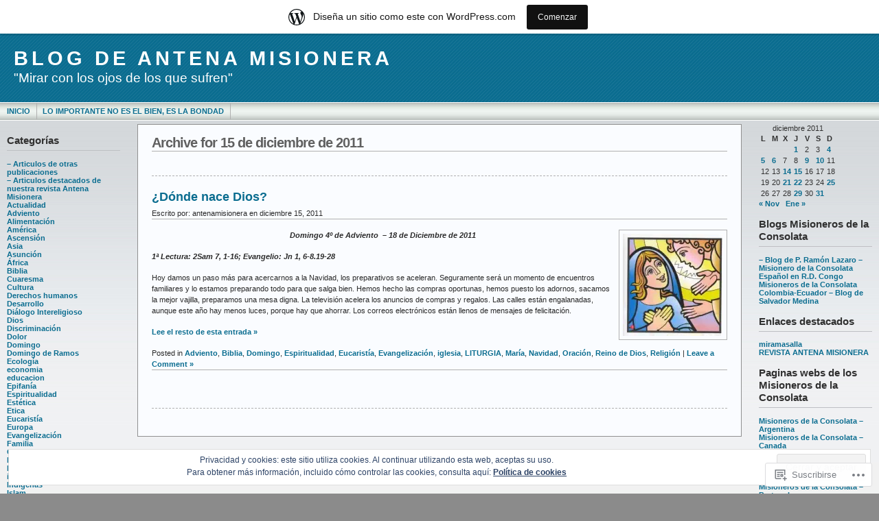

--- FILE ---
content_type: text/html; charset=UTF-8
request_url: https://antenamisionera.wordpress.com/2011/12/15/
body_size: 23838
content:
<!DOCTYPE html PUBLIC "-//W3C//DTD XHTML 1.0 Transitional//EN" "http://www.w3.org/TR/xhtml1/DTD/xhtml1-transitional.dtd">
<html xmlns="http://www.w3.org/1999/xhtml" lang="es">
<head profile="http://gmpg.org/xfn/11">
	<meta http-equiv="Content-Type" content="text/html; charset=UTF-8" />
	<title>2011  diciembre  15 &laquo; BLOG DE ANTENA MISIONERA</title>

	<link rel="stylesheet" href="https://s0.wp.com/wp-content/themes/pub/andreas09/style.css?m=1741693321i" type="text/css" media="screen" />
	<link rel="stylesheet" href="https://s0.wp.com/wp-content/themes/pub/andreas09/blue2.css?m=1315885645i" type="text/css" media="screen" />
	<link rel="pingback" href="https://antenamisionera.wordpress.com/xmlrpc.php" />

	<meta name='robots' content='max-image-preview:large' />
<link rel='dns-prefetch' href='//s0.wp.com' />
<link rel='dns-prefetch' href='//af.pubmine.com' />
<link rel="alternate" type="application/rss+xml" title="BLOG DE ANTENA MISIONERA &raquo; Feed" href="https://antenamisionera.wordpress.com/feed/" />
<link rel="alternate" type="application/rss+xml" title="BLOG DE ANTENA MISIONERA &raquo; Feed de los comentarios" href="https://antenamisionera.wordpress.com/comments/feed/" />
	<script type="text/javascript">
		/* <![CDATA[ */
		function addLoadEvent(func) {
			var oldonload = window.onload;
			if (typeof window.onload != 'function') {
				window.onload = func;
			} else {
				window.onload = function () {
					oldonload();
					func();
				}
			}
		}
		/* ]]> */
	</script>
	<link crossorigin='anonymous' rel='stylesheet' id='all-css-0-1' href='/_static/??/wp-content/mu-plugins/widgets/eu-cookie-law/templates/style.css,/wp-content/blog-plugins/marketing-bar/css/marketing-bar.css?m=1761640963j&cssminify=yes' type='text/css' media='all' />
<style id='wp-emoji-styles-inline-css'>

	img.wp-smiley, img.emoji {
		display: inline !important;
		border: none !important;
		box-shadow: none !important;
		height: 1em !important;
		width: 1em !important;
		margin: 0 0.07em !important;
		vertical-align: -0.1em !important;
		background: none !important;
		padding: 0 !important;
	}
/*# sourceURL=wp-emoji-styles-inline-css */
</style>
<link crossorigin='anonymous' rel='stylesheet' id='all-css-2-1' href='/wp-content/plugins/gutenberg-core/v22.2.0/build/styles/block-library/style.css?m=1764855221i&cssminify=yes' type='text/css' media='all' />
<style id='wp-block-library-inline-css'>
.has-text-align-justify {
	text-align:justify;
}
.has-text-align-justify{text-align:justify;}

/*# sourceURL=wp-block-library-inline-css */
</style><style id='global-styles-inline-css'>
:root{--wp--preset--aspect-ratio--square: 1;--wp--preset--aspect-ratio--4-3: 4/3;--wp--preset--aspect-ratio--3-4: 3/4;--wp--preset--aspect-ratio--3-2: 3/2;--wp--preset--aspect-ratio--2-3: 2/3;--wp--preset--aspect-ratio--16-9: 16/9;--wp--preset--aspect-ratio--9-16: 9/16;--wp--preset--color--black: #000000;--wp--preset--color--cyan-bluish-gray: #abb8c3;--wp--preset--color--white: #ffffff;--wp--preset--color--pale-pink: #f78da7;--wp--preset--color--vivid-red: #cf2e2e;--wp--preset--color--luminous-vivid-orange: #ff6900;--wp--preset--color--luminous-vivid-amber: #fcb900;--wp--preset--color--light-green-cyan: #7bdcb5;--wp--preset--color--vivid-green-cyan: #00d084;--wp--preset--color--pale-cyan-blue: #8ed1fc;--wp--preset--color--vivid-cyan-blue: #0693e3;--wp--preset--color--vivid-purple: #9b51e0;--wp--preset--gradient--vivid-cyan-blue-to-vivid-purple: linear-gradient(135deg,rgb(6,147,227) 0%,rgb(155,81,224) 100%);--wp--preset--gradient--light-green-cyan-to-vivid-green-cyan: linear-gradient(135deg,rgb(122,220,180) 0%,rgb(0,208,130) 100%);--wp--preset--gradient--luminous-vivid-amber-to-luminous-vivid-orange: linear-gradient(135deg,rgb(252,185,0) 0%,rgb(255,105,0) 100%);--wp--preset--gradient--luminous-vivid-orange-to-vivid-red: linear-gradient(135deg,rgb(255,105,0) 0%,rgb(207,46,46) 100%);--wp--preset--gradient--very-light-gray-to-cyan-bluish-gray: linear-gradient(135deg,rgb(238,238,238) 0%,rgb(169,184,195) 100%);--wp--preset--gradient--cool-to-warm-spectrum: linear-gradient(135deg,rgb(74,234,220) 0%,rgb(151,120,209) 20%,rgb(207,42,186) 40%,rgb(238,44,130) 60%,rgb(251,105,98) 80%,rgb(254,248,76) 100%);--wp--preset--gradient--blush-light-purple: linear-gradient(135deg,rgb(255,206,236) 0%,rgb(152,150,240) 100%);--wp--preset--gradient--blush-bordeaux: linear-gradient(135deg,rgb(254,205,165) 0%,rgb(254,45,45) 50%,rgb(107,0,62) 100%);--wp--preset--gradient--luminous-dusk: linear-gradient(135deg,rgb(255,203,112) 0%,rgb(199,81,192) 50%,rgb(65,88,208) 100%);--wp--preset--gradient--pale-ocean: linear-gradient(135deg,rgb(255,245,203) 0%,rgb(182,227,212) 50%,rgb(51,167,181) 100%);--wp--preset--gradient--electric-grass: linear-gradient(135deg,rgb(202,248,128) 0%,rgb(113,206,126) 100%);--wp--preset--gradient--midnight: linear-gradient(135deg,rgb(2,3,129) 0%,rgb(40,116,252) 100%);--wp--preset--font-size--small: 13px;--wp--preset--font-size--medium: 20px;--wp--preset--font-size--large: 36px;--wp--preset--font-size--x-large: 42px;--wp--preset--font-family--albert-sans: 'Albert Sans', sans-serif;--wp--preset--font-family--alegreya: Alegreya, serif;--wp--preset--font-family--arvo: Arvo, serif;--wp--preset--font-family--bodoni-moda: 'Bodoni Moda', serif;--wp--preset--font-family--bricolage-grotesque: 'Bricolage Grotesque', sans-serif;--wp--preset--font-family--cabin: Cabin, sans-serif;--wp--preset--font-family--chivo: Chivo, sans-serif;--wp--preset--font-family--commissioner: Commissioner, sans-serif;--wp--preset--font-family--cormorant: Cormorant, serif;--wp--preset--font-family--courier-prime: 'Courier Prime', monospace;--wp--preset--font-family--crimson-pro: 'Crimson Pro', serif;--wp--preset--font-family--dm-mono: 'DM Mono', monospace;--wp--preset--font-family--dm-sans: 'DM Sans', sans-serif;--wp--preset--font-family--dm-serif-display: 'DM Serif Display', serif;--wp--preset--font-family--domine: Domine, serif;--wp--preset--font-family--eb-garamond: 'EB Garamond', serif;--wp--preset--font-family--epilogue: Epilogue, sans-serif;--wp--preset--font-family--fahkwang: Fahkwang, sans-serif;--wp--preset--font-family--figtree: Figtree, sans-serif;--wp--preset--font-family--fira-sans: 'Fira Sans', sans-serif;--wp--preset--font-family--fjalla-one: 'Fjalla One', sans-serif;--wp--preset--font-family--fraunces: Fraunces, serif;--wp--preset--font-family--gabarito: Gabarito, system-ui;--wp--preset--font-family--ibm-plex-mono: 'IBM Plex Mono', monospace;--wp--preset--font-family--ibm-plex-sans: 'IBM Plex Sans', sans-serif;--wp--preset--font-family--ibarra-real-nova: 'Ibarra Real Nova', serif;--wp--preset--font-family--instrument-serif: 'Instrument Serif', serif;--wp--preset--font-family--inter: Inter, sans-serif;--wp--preset--font-family--josefin-sans: 'Josefin Sans', sans-serif;--wp--preset--font-family--jost: Jost, sans-serif;--wp--preset--font-family--libre-baskerville: 'Libre Baskerville', serif;--wp--preset--font-family--libre-franklin: 'Libre Franklin', sans-serif;--wp--preset--font-family--literata: Literata, serif;--wp--preset--font-family--lora: Lora, serif;--wp--preset--font-family--merriweather: Merriweather, serif;--wp--preset--font-family--montserrat: Montserrat, sans-serif;--wp--preset--font-family--newsreader: Newsreader, serif;--wp--preset--font-family--noto-sans-mono: 'Noto Sans Mono', sans-serif;--wp--preset--font-family--nunito: Nunito, sans-serif;--wp--preset--font-family--open-sans: 'Open Sans', sans-serif;--wp--preset--font-family--overpass: Overpass, sans-serif;--wp--preset--font-family--pt-serif: 'PT Serif', serif;--wp--preset--font-family--petrona: Petrona, serif;--wp--preset--font-family--piazzolla: Piazzolla, serif;--wp--preset--font-family--playfair-display: 'Playfair Display', serif;--wp--preset--font-family--plus-jakarta-sans: 'Plus Jakarta Sans', sans-serif;--wp--preset--font-family--poppins: Poppins, sans-serif;--wp--preset--font-family--raleway: Raleway, sans-serif;--wp--preset--font-family--roboto: Roboto, sans-serif;--wp--preset--font-family--roboto-slab: 'Roboto Slab', serif;--wp--preset--font-family--rubik: Rubik, sans-serif;--wp--preset--font-family--rufina: Rufina, serif;--wp--preset--font-family--sora: Sora, sans-serif;--wp--preset--font-family--source-sans-3: 'Source Sans 3', sans-serif;--wp--preset--font-family--source-serif-4: 'Source Serif 4', serif;--wp--preset--font-family--space-mono: 'Space Mono', monospace;--wp--preset--font-family--syne: Syne, sans-serif;--wp--preset--font-family--texturina: Texturina, serif;--wp--preset--font-family--urbanist: Urbanist, sans-serif;--wp--preset--font-family--work-sans: 'Work Sans', sans-serif;--wp--preset--spacing--20: 0.44rem;--wp--preset--spacing--30: 0.67rem;--wp--preset--spacing--40: 1rem;--wp--preset--spacing--50: 1.5rem;--wp--preset--spacing--60: 2.25rem;--wp--preset--spacing--70: 3.38rem;--wp--preset--spacing--80: 5.06rem;--wp--preset--shadow--natural: 6px 6px 9px rgba(0, 0, 0, 0.2);--wp--preset--shadow--deep: 12px 12px 50px rgba(0, 0, 0, 0.4);--wp--preset--shadow--sharp: 6px 6px 0px rgba(0, 0, 0, 0.2);--wp--preset--shadow--outlined: 6px 6px 0px -3px rgb(255, 255, 255), 6px 6px rgb(0, 0, 0);--wp--preset--shadow--crisp: 6px 6px 0px rgb(0, 0, 0);}:where(.is-layout-flex){gap: 0.5em;}:where(.is-layout-grid){gap: 0.5em;}body .is-layout-flex{display: flex;}.is-layout-flex{flex-wrap: wrap;align-items: center;}.is-layout-flex > :is(*, div){margin: 0;}body .is-layout-grid{display: grid;}.is-layout-grid > :is(*, div){margin: 0;}:where(.wp-block-columns.is-layout-flex){gap: 2em;}:where(.wp-block-columns.is-layout-grid){gap: 2em;}:where(.wp-block-post-template.is-layout-flex){gap: 1.25em;}:where(.wp-block-post-template.is-layout-grid){gap: 1.25em;}.has-black-color{color: var(--wp--preset--color--black) !important;}.has-cyan-bluish-gray-color{color: var(--wp--preset--color--cyan-bluish-gray) !important;}.has-white-color{color: var(--wp--preset--color--white) !important;}.has-pale-pink-color{color: var(--wp--preset--color--pale-pink) !important;}.has-vivid-red-color{color: var(--wp--preset--color--vivid-red) !important;}.has-luminous-vivid-orange-color{color: var(--wp--preset--color--luminous-vivid-orange) !important;}.has-luminous-vivid-amber-color{color: var(--wp--preset--color--luminous-vivid-amber) !important;}.has-light-green-cyan-color{color: var(--wp--preset--color--light-green-cyan) !important;}.has-vivid-green-cyan-color{color: var(--wp--preset--color--vivid-green-cyan) !important;}.has-pale-cyan-blue-color{color: var(--wp--preset--color--pale-cyan-blue) !important;}.has-vivid-cyan-blue-color{color: var(--wp--preset--color--vivid-cyan-blue) !important;}.has-vivid-purple-color{color: var(--wp--preset--color--vivid-purple) !important;}.has-black-background-color{background-color: var(--wp--preset--color--black) !important;}.has-cyan-bluish-gray-background-color{background-color: var(--wp--preset--color--cyan-bluish-gray) !important;}.has-white-background-color{background-color: var(--wp--preset--color--white) !important;}.has-pale-pink-background-color{background-color: var(--wp--preset--color--pale-pink) !important;}.has-vivid-red-background-color{background-color: var(--wp--preset--color--vivid-red) !important;}.has-luminous-vivid-orange-background-color{background-color: var(--wp--preset--color--luminous-vivid-orange) !important;}.has-luminous-vivid-amber-background-color{background-color: var(--wp--preset--color--luminous-vivid-amber) !important;}.has-light-green-cyan-background-color{background-color: var(--wp--preset--color--light-green-cyan) !important;}.has-vivid-green-cyan-background-color{background-color: var(--wp--preset--color--vivid-green-cyan) !important;}.has-pale-cyan-blue-background-color{background-color: var(--wp--preset--color--pale-cyan-blue) !important;}.has-vivid-cyan-blue-background-color{background-color: var(--wp--preset--color--vivid-cyan-blue) !important;}.has-vivid-purple-background-color{background-color: var(--wp--preset--color--vivid-purple) !important;}.has-black-border-color{border-color: var(--wp--preset--color--black) !important;}.has-cyan-bluish-gray-border-color{border-color: var(--wp--preset--color--cyan-bluish-gray) !important;}.has-white-border-color{border-color: var(--wp--preset--color--white) !important;}.has-pale-pink-border-color{border-color: var(--wp--preset--color--pale-pink) !important;}.has-vivid-red-border-color{border-color: var(--wp--preset--color--vivid-red) !important;}.has-luminous-vivid-orange-border-color{border-color: var(--wp--preset--color--luminous-vivid-orange) !important;}.has-luminous-vivid-amber-border-color{border-color: var(--wp--preset--color--luminous-vivid-amber) !important;}.has-light-green-cyan-border-color{border-color: var(--wp--preset--color--light-green-cyan) !important;}.has-vivid-green-cyan-border-color{border-color: var(--wp--preset--color--vivid-green-cyan) !important;}.has-pale-cyan-blue-border-color{border-color: var(--wp--preset--color--pale-cyan-blue) !important;}.has-vivid-cyan-blue-border-color{border-color: var(--wp--preset--color--vivid-cyan-blue) !important;}.has-vivid-purple-border-color{border-color: var(--wp--preset--color--vivid-purple) !important;}.has-vivid-cyan-blue-to-vivid-purple-gradient-background{background: var(--wp--preset--gradient--vivid-cyan-blue-to-vivid-purple) !important;}.has-light-green-cyan-to-vivid-green-cyan-gradient-background{background: var(--wp--preset--gradient--light-green-cyan-to-vivid-green-cyan) !important;}.has-luminous-vivid-amber-to-luminous-vivid-orange-gradient-background{background: var(--wp--preset--gradient--luminous-vivid-amber-to-luminous-vivid-orange) !important;}.has-luminous-vivid-orange-to-vivid-red-gradient-background{background: var(--wp--preset--gradient--luminous-vivid-orange-to-vivid-red) !important;}.has-very-light-gray-to-cyan-bluish-gray-gradient-background{background: var(--wp--preset--gradient--very-light-gray-to-cyan-bluish-gray) !important;}.has-cool-to-warm-spectrum-gradient-background{background: var(--wp--preset--gradient--cool-to-warm-spectrum) !important;}.has-blush-light-purple-gradient-background{background: var(--wp--preset--gradient--blush-light-purple) !important;}.has-blush-bordeaux-gradient-background{background: var(--wp--preset--gradient--blush-bordeaux) !important;}.has-luminous-dusk-gradient-background{background: var(--wp--preset--gradient--luminous-dusk) !important;}.has-pale-ocean-gradient-background{background: var(--wp--preset--gradient--pale-ocean) !important;}.has-electric-grass-gradient-background{background: var(--wp--preset--gradient--electric-grass) !important;}.has-midnight-gradient-background{background: var(--wp--preset--gradient--midnight) !important;}.has-small-font-size{font-size: var(--wp--preset--font-size--small) !important;}.has-medium-font-size{font-size: var(--wp--preset--font-size--medium) !important;}.has-large-font-size{font-size: var(--wp--preset--font-size--large) !important;}.has-x-large-font-size{font-size: var(--wp--preset--font-size--x-large) !important;}.has-albert-sans-font-family{font-family: var(--wp--preset--font-family--albert-sans) !important;}.has-alegreya-font-family{font-family: var(--wp--preset--font-family--alegreya) !important;}.has-arvo-font-family{font-family: var(--wp--preset--font-family--arvo) !important;}.has-bodoni-moda-font-family{font-family: var(--wp--preset--font-family--bodoni-moda) !important;}.has-bricolage-grotesque-font-family{font-family: var(--wp--preset--font-family--bricolage-grotesque) !important;}.has-cabin-font-family{font-family: var(--wp--preset--font-family--cabin) !important;}.has-chivo-font-family{font-family: var(--wp--preset--font-family--chivo) !important;}.has-commissioner-font-family{font-family: var(--wp--preset--font-family--commissioner) !important;}.has-cormorant-font-family{font-family: var(--wp--preset--font-family--cormorant) !important;}.has-courier-prime-font-family{font-family: var(--wp--preset--font-family--courier-prime) !important;}.has-crimson-pro-font-family{font-family: var(--wp--preset--font-family--crimson-pro) !important;}.has-dm-mono-font-family{font-family: var(--wp--preset--font-family--dm-mono) !important;}.has-dm-sans-font-family{font-family: var(--wp--preset--font-family--dm-sans) !important;}.has-dm-serif-display-font-family{font-family: var(--wp--preset--font-family--dm-serif-display) !important;}.has-domine-font-family{font-family: var(--wp--preset--font-family--domine) !important;}.has-eb-garamond-font-family{font-family: var(--wp--preset--font-family--eb-garamond) !important;}.has-epilogue-font-family{font-family: var(--wp--preset--font-family--epilogue) !important;}.has-fahkwang-font-family{font-family: var(--wp--preset--font-family--fahkwang) !important;}.has-figtree-font-family{font-family: var(--wp--preset--font-family--figtree) !important;}.has-fira-sans-font-family{font-family: var(--wp--preset--font-family--fira-sans) !important;}.has-fjalla-one-font-family{font-family: var(--wp--preset--font-family--fjalla-one) !important;}.has-fraunces-font-family{font-family: var(--wp--preset--font-family--fraunces) !important;}.has-gabarito-font-family{font-family: var(--wp--preset--font-family--gabarito) !important;}.has-ibm-plex-mono-font-family{font-family: var(--wp--preset--font-family--ibm-plex-mono) !important;}.has-ibm-plex-sans-font-family{font-family: var(--wp--preset--font-family--ibm-plex-sans) !important;}.has-ibarra-real-nova-font-family{font-family: var(--wp--preset--font-family--ibarra-real-nova) !important;}.has-instrument-serif-font-family{font-family: var(--wp--preset--font-family--instrument-serif) !important;}.has-inter-font-family{font-family: var(--wp--preset--font-family--inter) !important;}.has-josefin-sans-font-family{font-family: var(--wp--preset--font-family--josefin-sans) !important;}.has-jost-font-family{font-family: var(--wp--preset--font-family--jost) !important;}.has-libre-baskerville-font-family{font-family: var(--wp--preset--font-family--libre-baskerville) !important;}.has-libre-franklin-font-family{font-family: var(--wp--preset--font-family--libre-franklin) !important;}.has-literata-font-family{font-family: var(--wp--preset--font-family--literata) !important;}.has-lora-font-family{font-family: var(--wp--preset--font-family--lora) !important;}.has-merriweather-font-family{font-family: var(--wp--preset--font-family--merriweather) !important;}.has-montserrat-font-family{font-family: var(--wp--preset--font-family--montserrat) !important;}.has-newsreader-font-family{font-family: var(--wp--preset--font-family--newsreader) !important;}.has-noto-sans-mono-font-family{font-family: var(--wp--preset--font-family--noto-sans-mono) !important;}.has-nunito-font-family{font-family: var(--wp--preset--font-family--nunito) !important;}.has-open-sans-font-family{font-family: var(--wp--preset--font-family--open-sans) !important;}.has-overpass-font-family{font-family: var(--wp--preset--font-family--overpass) !important;}.has-pt-serif-font-family{font-family: var(--wp--preset--font-family--pt-serif) !important;}.has-petrona-font-family{font-family: var(--wp--preset--font-family--petrona) !important;}.has-piazzolla-font-family{font-family: var(--wp--preset--font-family--piazzolla) !important;}.has-playfair-display-font-family{font-family: var(--wp--preset--font-family--playfair-display) !important;}.has-plus-jakarta-sans-font-family{font-family: var(--wp--preset--font-family--plus-jakarta-sans) !important;}.has-poppins-font-family{font-family: var(--wp--preset--font-family--poppins) !important;}.has-raleway-font-family{font-family: var(--wp--preset--font-family--raleway) !important;}.has-roboto-font-family{font-family: var(--wp--preset--font-family--roboto) !important;}.has-roboto-slab-font-family{font-family: var(--wp--preset--font-family--roboto-slab) !important;}.has-rubik-font-family{font-family: var(--wp--preset--font-family--rubik) !important;}.has-rufina-font-family{font-family: var(--wp--preset--font-family--rufina) !important;}.has-sora-font-family{font-family: var(--wp--preset--font-family--sora) !important;}.has-source-sans-3-font-family{font-family: var(--wp--preset--font-family--source-sans-3) !important;}.has-source-serif-4-font-family{font-family: var(--wp--preset--font-family--source-serif-4) !important;}.has-space-mono-font-family{font-family: var(--wp--preset--font-family--space-mono) !important;}.has-syne-font-family{font-family: var(--wp--preset--font-family--syne) !important;}.has-texturina-font-family{font-family: var(--wp--preset--font-family--texturina) !important;}.has-urbanist-font-family{font-family: var(--wp--preset--font-family--urbanist) !important;}.has-work-sans-font-family{font-family: var(--wp--preset--font-family--work-sans) !important;}
/*# sourceURL=global-styles-inline-css */
</style>

<style id='classic-theme-styles-inline-css'>
/*! This file is auto-generated */
.wp-block-button__link{color:#fff;background-color:#32373c;border-radius:9999px;box-shadow:none;text-decoration:none;padding:calc(.667em + 2px) calc(1.333em + 2px);font-size:1.125em}.wp-block-file__button{background:#32373c;color:#fff;text-decoration:none}
/*# sourceURL=/wp-includes/css/classic-themes.min.css */
</style>
<link crossorigin='anonymous' rel='stylesheet' id='all-css-4-1' href='/_static/??-eJx9j8EOwiAMhl/IQphG58H4LIxVRCkQylx8e7uLzssuTf/m+5pWzwVcTg1T0yVOPiTWLg8xuyfrTpleGeBAJSJUfKmDHgO3LwHc3hGVY97p1SKa4Lerosyp2LYQhGOwGJEE29LmIg4MQ6nIDFIpTATtLiJveRXlMC+t10Kt4pbkMYO8Y1vI6S/ALdpQF/VKF3PsTb/vuvPp8QGGwHIv&cssminify=yes' type='text/css' media='all' />
<link crossorigin='anonymous' rel='stylesheet' id='print-css-5-1' href='/wp-content/mu-plugins/global-print/global-print.css?m=1465851035i&cssminify=yes' type='text/css' media='print' />
<style id='jetpack-global-styles-frontend-style-inline-css'>
:root { --font-headings: unset; --font-base: unset; --font-headings-default: -apple-system,BlinkMacSystemFont,"Segoe UI",Roboto,Oxygen-Sans,Ubuntu,Cantarell,"Helvetica Neue",sans-serif; --font-base-default: -apple-system,BlinkMacSystemFont,"Segoe UI",Roboto,Oxygen-Sans,Ubuntu,Cantarell,"Helvetica Neue",sans-serif;}
/*# sourceURL=jetpack-global-styles-frontend-style-inline-css */
</style>
<link crossorigin='anonymous' rel='stylesheet' id='all-css-8-1' href='/wp-content/themes/h4/global.css?m=1420737423i&cssminify=yes' type='text/css' media='all' />
<script type="text/javascript" id="wpcom-actionbar-placeholder-js-extra">
/* <![CDATA[ */
var actionbardata = {"siteID":"5059090","postID":"0","siteURL":"https://antenamisionera.wordpress.com","xhrURL":"https://antenamisionera.wordpress.com/wp-admin/admin-ajax.php","nonce":"7d8df276ec","isLoggedIn":"","statusMessage":"","subsEmailDefault":"instantly","proxyScriptUrl":"https://s0.wp.com/wp-content/js/wpcom-proxy-request.js?m=1513050504i&amp;ver=20211021","i18n":{"followedText":"Las nuevas entradas de este sitio aparecer\u00e1n ahora en tu \u003Ca href=\"https://wordpress.com/reader\"\u003ELector\u003C/a\u003E","foldBar":"Contraer esta barra","unfoldBar":"Expandir esta barra","shortLinkCopied":"El enlace corto se ha copiado al portapapeles."}};
//# sourceURL=wpcom-actionbar-placeholder-js-extra
/* ]]> */
</script>
<script type="text/javascript" id="jetpack-mu-wpcom-settings-js-before">
/* <![CDATA[ */
var JETPACK_MU_WPCOM_SETTINGS = {"assetsUrl":"https://s0.wp.com/wp-content/mu-plugins/jetpack-mu-wpcom-plugin/sun/jetpack_vendor/automattic/jetpack-mu-wpcom/src/build/"};
//# sourceURL=jetpack-mu-wpcom-settings-js-before
/* ]]> */
</script>
<script crossorigin='anonymous' type='text/javascript'  src='/_static/??/wp-content/js/rlt-proxy.js,/wp-content/blog-plugins/wordads-classes/js/cmp/v2/cmp-non-gdpr.js?m=1720530689j'></script>
<script type="text/javascript" id="rlt-proxy-js-after">
/* <![CDATA[ */
	rltInitialize( {"token":null,"iframeOrigins":["https:\/\/widgets.wp.com"]} );
//# sourceURL=rlt-proxy-js-after
/* ]]> */
</script>
<link rel="EditURI" type="application/rsd+xml" title="RSD" href="https://antenamisionera.wordpress.com/xmlrpc.php?rsd" />
<meta name="generator" content="WordPress.com" />

<!-- Jetpack Open Graph Tags -->
<meta property="og:type" content="website" />
<meta property="og:title" content="diciembre 15, 2011 &#8211; BLOG DE ANTENA MISIONERA" />
<meta property="og:site_name" content="BLOG DE ANTENA MISIONERA" />
<meta property="og:image" content="https://s0.wp.com/i/blank.jpg?m=1383295312i" />
<meta property="og:image:width" content="200" />
<meta property="og:image:height" content="200" />
<meta property="og:image:alt" content="" />
<meta property="og:locale" content="es_ES" />
<meta property="fb:app_id" content="249643311490" />

<!-- End Jetpack Open Graph Tags -->
<link rel="shortcut icon" type="image/x-icon" href="https://s0.wp.com/i/favicon.ico?m=1713425267i" sizes="16x16 24x24 32x32 48x48" />
<link rel="icon" type="image/x-icon" href="https://s0.wp.com/i/favicon.ico?m=1713425267i" sizes="16x16 24x24 32x32 48x48" />
<link rel="apple-touch-icon" href="https://s0.wp.com/i/webclip.png?m=1713868326i" />
<link rel='openid.server' href='https://antenamisionera.wordpress.com/?openidserver=1' />
<link rel='openid.delegate' href='https://antenamisionera.wordpress.com/' />
<link rel="search" type="application/opensearchdescription+xml" href="https://antenamisionera.wordpress.com/osd.xml" title="BLOG DE ANTENA MISIONERA" />
<link rel="search" type="application/opensearchdescription+xml" href="https://s1.wp.com/opensearch.xml" title="WordPress.com" />
		<style id="wpcom-hotfix-masterbar-style">
			@media screen and (min-width: 783px) {
				#wpadminbar .quicklinks li#wp-admin-bar-my-account.with-avatar > a img {
					margin-top: 5px;
				}
			}
		</style>
		<style type="text/css">.recentcomments a{display:inline !important;padding:0 !important;margin:0 !important;}</style>		<style type="text/css">
			.recentcomments a {
				display: inline !important;
				padding: 0 !important;
				margin: 0 !important;
			}

			table.recentcommentsavatartop img.avatar, table.recentcommentsavatarend img.avatar {
				border: 0px;
				margin: 0;
			}

			table.recentcommentsavatartop a, table.recentcommentsavatarend a {
				border: 0px !important;
				background-color: transparent !important;
			}

			td.recentcommentsavatarend, td.recentcommentsavatartop {
				padding: 0px 0px 1px 0px;
				margin: 0px;
			}

			td.recentcommentstextend {
				border: none !important;
				padding: 0px 0px 2px 10px;
			}

			.rtl td.recentcommentstextend {
				padding: 0px 10px 2px 0px;
			}

			td.recentcommentstexttop {
				border: none;
				padding: 0px 0px 0px 10px;
			}

			.rtl td.recentcommentstexttop {
				padding: 0px 10px 0px 0px;
			}
		</style>
		<meta name="description" content="1 entrada publicada por antenamisionera el December 15, 2011" />
<script type="text/javascript">
/* <![CDATA[ */
var wa_client = {}; wa_client.cmd = []; wa_client.config = { 'blog_id': 5059090, 'blog_language': 'es', 'is_wordads': false, 'hosting_type': 0, 'afp_account_id': null, 'afp_host_id': 5038568878849053, 'theme': 'pub/andreas09', '_': { 'title': 'Anuncio publicitario', 'privacy_settings': 'Ajustes de privacidad' }, 'formats': [ 'belowpost', 'bottom_sticky', 'sidebar_sticky_right', 'sidebar', 'gutenberg_rectangle', 'gutenberg_leaderboard', 'gutenberg_mobile_leaderboard', 'gutenberg_skyscraper' ] };
/* ]]> */
</script>
		<script type="text/javascript">

			window.doNotSellCallback = function() {

				var linkElements = [
					'a[href="https://wordpress.com/?ref=footer_blog"]',
					'a[href="https://wordpress.com/?ref=footer_website"]',
					'a[href="https://wordpress.com/?ref=vertical_footer"]',
					'a[href^="https://wordpress.com/?ref=footer_segment_"]',
				].join(',');

				var dnsLink = document.createElement( 'a' );
				dnsLink.href = 'https://wordpress.com/es/advertising-program-optout/';
				dnsLink.classList.add( 'do-not-sell-link' );
				dnsLink.rel = 'nofollow';
				dnsLink.style.marginLeft = '0.5em';
				dnsLink.textContent = 'No vendas ni compartas mi información personal';

				var creditLinks = document.querySelectorAll( linkElements );

				if ( 0 === creditLinks.length ) {
					return false;
				}

				Array.prototype.forEach.call( creditLinks, function( el ) {
					el.insertAdjacentElement( 'afterend', dnsLink );
				});

				return true;
			};

		</script>
		<script type="text/javascript">
	window.google_analytics_uacct = "UA-52447-2";
</script>

<script type="text/javascript">
	var _gaq = _gaq || [];
	_gaq.push(['_setAccount', 'UA-52447-2']);
	_gaq.push(['_gat._anonymizeIp']);
	_gaq.push(['_setDomainName', 'wordpress.com']);
	_gaq.push(['_initData']);
	_gaq.push(['_trackPageview']);

	(function() {
		var ga = document.createElement('script'); ga.type = 'text/javascript'; ga.async = true;
		ga.src = ('https:' == document.location.protocol ? 'https://ssl' : 'http://www') + '.google-analytics.com/ga.js';
		(document.getElementsByTagName('head')[0] || document.getElementsByTagName('body')[0]).appendChild(ga);
	})();
</script>

<link crossorigin='anonymous' rel='stylesheet' id='all-css-0-3' href='/_static/??-eJyVjs0KwkAMhF/INfhTiwfxUaSmoWy7uwlNwtK3t4L1rLeZYeZjoEpALkbFIHuQ5EMsCiOZdDh9PKgXyNx7IoUa+4FMwViCsK5KbUm0R9Ud/Ex7xILwTIzTuq9RaP4TsN3BbmZXSt/OFrx593w7tM3p2F4v52Z8AdmpWLc=&cssminify=yes' type='text/css' media='all' />
</head>

<body class="archive wp-theme-pubandreas09 customizer-styles-applied jetpack-reblog-enabled has-marketing-bar has-marketing-bar-theme-andreas09">

<div id="container">
	<div id="sitename">
		<h1><a href="https://antenamisionera.wordpress.com/">BLOG DE ANTENA MISIONERA</a></h1>
		<h2>&quot;Mirar con los ojos de los que sufren&quot;</h2>
	</div>

	<div id="mainmenu">
			<ul class="level1">
		<li><a href="https://antenamisionera.wordpress.com/">Inicio</a></li>
		<li class="page_item page-item-9310"><a href="https://antenamisionera.wordpress.com/lo-importante-no-es-el-bien-es-la-bondad/">Lo importante no es el bien, es la&nbsp;bondad</a></li>
	</ul>
	</div>

<div id="wrap">
<div id="leftside">

	<ul>

<li id="categories-334862151" class="widget widget_categories"><h2 class="widgettitle">Categorías</h2>

			<ul>
					<li class="cat-item cat-item-11828245"><a href="https://antenamisionera.wordpress.com/category/articulos-de-otras-publicaciones/">&#8211; Articulos de otras publicaciones</a>
</li>
	<li class="cat-item cat-item-11828383"><a href="https://antenamisionera.wordpress.com/category/articulos-destacados-de-nuestra-revista-antena-misionera/">&#8211; Articulos destacados de nuestra revista Antena Misionera</a>
</li>
	<li class="cat-item cat-item-781"><a href="https://antenamisionera.wordpress.com/category/actualidad/">Actualidad</a>
</li>
	<li class="cat-item cat-item-570697"><a href="https://antenamisionera.wordpress.com/category/adviento/">Adviento</a>
</li>
	<li class="cat-item cat-item-54400"><a href="https://antenamisionera.wordpress.com/category/alimentacion/">Alimentación</a>
</li>
	<li class="cat-item cat-item-8055"><a href="https://antenamisionera.wordpress.com/category/america/">América</a>
</li>
	<li class="cat-item cat-item-193199"><a href="https://antenamisionera.wordpress.com/category/ascension/">Ascensión</a>
</li>
	<li class="cat-item cat-item-1612"><a href="https://antenamisionera.wordpress.com/category/asia/">Asia</a>
</li>
	<li class="cat-item cat-item-509879"><a href="https://antenamisionera.wordpress.com/category/asuncion/">Asunción</a>
</li>
	<li class="cat-item cat-item-2214"><a href="https://antenamisionera.wordpress.com/category/africa/">África</a>
</li>
	<li class="cat-item cat-item-171398"><a href="https://antenamisionera.wordpress.com/category/biblia/">Biblia</a>
</li>
	<li class="cat-item cat-item-760902"><a href="https://antenamisionera.wordpress.com/category/cuaresma/">Cuaresma</a>
</li>
	<li class="cat-item cat-item-2367"><a href="https://antenamisionera.wordpress.com/category/cultura/">Cultura</a>
</li>
	<li class="cat-item cat-item-31684"><a href="https://antenamisionera.wordpress.com/category/derechos-humanos/">Derechos humanos</a>
</li>
	<li class="cat-item cat-item-20977"><a href="https://antenamisionera.wordpress.com/category/desarrollo/">Desarrollo</a>
</li>
	<li class="cat-item cat-item-8475635"><a href="https://antenamisionera.wordpress.com/category/dialogo-intereligioso/">Diálogo Intereligioso</a>
</li>
	<li class="cat-item cat-item-42889"><a href="https://antenamisionera.wordpress.com/category/dios/">Dios</a>
</li>
	<li class="cat-item cat-item-240156"><a href="https://antenamisionera.wordpress.com/category/discriminacion/">Discriminación</a>
</li>
	<li class="cat-item cat-item-157704"><a href="https://antenamisionera.wordpress.com/category/dolor/">Dolor</a>
</li>
	<li class="cat-item cat-item-205851"><a href="https://antenamisionera.wordpress.com/category/domingo/">Domingo</a>
</li>
	<li class="cat-item cat-item-911125"><a href="https://antenamisionera.wordpress.com/category/domingo-de-ramos/">Domingo de Ramos</a>
</li>
	<li class="cat-item cat-item-6707"><a href="https://antenamisionera.wordpress.com/category/ecologia/">Ecología</a>
</li>
	<li class="cat-item cat-item-2372"><a href="https://antenamisionera.wordpress.com/category/economia/">economia</a>
</li>
	<li class="cat-item cat-item-1305"><a href="https://antenamisionera.wordpress.com/category/educacion/">educacion</a>
</li>
	<li class="cat-item cat-item-368108"><a href="https://antenamisionera.wordpress.com/category/epifania/">Epifanía</a>
</li>
	<li class="cat-item cat-item-72501"><a href="https://antenamisionera.wordpress.com/category/espiritualidad/">Espiritualidad</a>
</li>
	<li class="cat-item cat-item-11702"><a href="https://antenamisionera.wordpress.com/category/estetica/">Estética</a>
</li>
	<li class="cat-item cat-item-19695"><a href="https://antenamisionera.wordpress.com/category/etica/">Etica</a>
</li>
	<li class="cat-item cat-item-759747"><a href="https://antenamisionera.wordpress.com/category/eucaristia/">Eucaristía</a>
</li>
	<li class="cat-item cat-item-10990"><a href="https://antenamisionera.wordpress.com/category/europa/">Europa</a>
</li>
	<li class="cat-item cat-item-41617"><a href="https://antenamisionera.wordpress.com/category/evangelizacion/">Evangelización</a>
</li>
	<li class="cat-item cat-item-241"><a href="https://antenamisionera.wordpress.com/category/familia/">Familia</a>
</li>
	<li class="cat-item cat-item-11225"><a href="https://antenamisionera.wordpress.com/category/guerra/">Guerra</a>
</li>
	<li class="cat-item cat-item-201094"><a href="https://antenamisionera.wordpress.com/category/hambre/">Hambre</a>
</li>
	<li class="cat-item cat-item-376"><a href="https://antenamisionera.wordpress.com/category/humor/">Humor</a>
</li>
	<li class="cat-item cat-item-58615"><a href="https://antenamisionera.wordpress.com/category/iglesia/">iglesia</a>
</li>
	<li class="cat-item cat-item-244583"><a href="https://antenamisionera.wordpress.com/category/indigenas/">Indígenas</a>
</li>
	<li class="cat-item cat-item-420"><a href="https://antenamisionera.wordpress.com/category/islam/">Islam</a>
</li>
	<li class="cat-item cat-item-11051"><a href="https://antenamisionera.wordpress.com/category/jovenes/">Jóvenes</a>
</li>
	<li class="cat-item cat-item-8329"><a href="https://antenamisionera.wordpress.com/category/jesus/">Jesús</a>
</li>
	<li class="cat-item cat-item-911126"><a href="https://antenamisionera.wordpress.com/category/jueves-santo/">Jueves Santo</a>
</li>
	<li class="cat-item cat-item-19150344"><a href="https://antenamisionera.wordpress.com/category/laicos-misioneros/">Laicos Misioneros</a>
</li>
	<li class="cat-item cat-item-3719"><a href="https://antenamisionera.wordpress.com/category/literatura/">Literatura</a>
</li>
	<li class="cat-item cat-item-200063"><a href="https://antenamisionera.wordpress.com/category/liturgia/">LITURGIA</a>
</li>
	<li class="cat-item cat-item-41682"><a href="https://antenamisionera.wordpress.com/category/maria/">María</a>
</li>
	<li class="cat-item cat-item-859853"><a href="https://antenamisionera.wordpress.com/category/martirio/">Martirio</a>
</li>
	<li class="cat-item cat-item-31683"><a href="https://antenamisionera.wordpress.com/category/medio-ambiente/">Medio Ambiente</a>
</li>
	<li class="cat-item cat-item-572204"><a href="https://antenamisionera.wordpress.com/category/migraciones/">Migraciones</a>
</li>
	<li class="cat-item cat-item-133576"><a href="https://antenamisionera.wordpress.com/category/mision/">Misión</a>
</li>
	<li class="cat-item cat-item-58724594"><a href="https://antenamisionera.wordpress.com/category/misioneros-de-la-consolata/">Misioneros de la Consolata</a>
</li>
	<li class="cat-item cat-item-17609"><a href="https://antenamisionera.wordpress.com/category/mujer/">mujer</a>
</li>
	<li class="cat-item cat-item-13899"><a href="https://antenamisionera.wordpress.com/category/navidad/">Navidad</a>
</li>
	<li class="cat-item cat-item-73518"><a href="https://antenamisionera.wordpress.com/category/ninos/">Niños</a>
</li>
	<li class="cat-item cat-item-12393378"><a href="https://antenamisionera.wordpress.com/category/noticias-consolata/">Noticias Consolata</a>
</li>
	<li class="cat-item cat-item-352"><a href="https://antenamisionera.wordpress.com/category/opinion/">Opinión</a>
</li>
	<li class="cat-item cat-item-297803"><a href="https://antenamisionera.wordpress.com/category/oracion/">Oración</a>
</li>
	<li class="cat-item cat-item-75235"><a href="https://antenamisionera.wordpress.com/category/oriente-medio/">Oriente Medio</a>
</li>
	<li class="cat-item cat-item-25690"><a href="https://antenamisionera.wordpress.com/category/otras-cosas/">Otras cosas</a>
</li>
	<li class="cat-item cat-item-748168"><a href="https://antenamisionera.wordpress.com/category/pascua/">Pascua</a>
</li>
	<li class="cat-item cat-item-625790"><a href="https://antenamisionera.wordpress.com/category/pena-de-muerte/">Pena de muerte</a>
</li>
	<li class="cat-item cat-item-1733547"><a href="https://antenamisionera.wordpress.com/category/pentecostes/">Pentecostés</a>
</li>
	<li class="cat-item cat-item-34959369"><a href="https://antenamisionera.wordpress.com/category/pobreza-2/">Pobreza</a>
</li>
	<li class="cat-item cat-item-798"><a href="https://antenamisionera.wordpress.com/category/politica/">politica</a>
</li>
	<li class="cat-item cat-item-5091258"><a href="https://antenamisionera.wordpress.com/category/reino-de-dios/">Reino de Dios</a>
</li>
	<li class="cat-item cat-item-116"><a href="https://antenamisionera.wordpress.com/category/religion/">Religión</a>
</li>
	<li class="cat-item cat-item-484719"><a href="https://antenamisionera.wordpress.com/category/resurreccion/">Resurrección</a>
</li>
	<li class="cat-item cat-item-2127"><a href="https://antenamisionera.wordpress.com/category/salud/">Salud</a>
</li>
	<li class="cat-item cat-item-5475261"><a href="https://antenamisionera.wordpress.com/category/sabado-santo/">Sábado Santo</a>
</li>
	<li class="cat-item cat-item-134887"><a href="https://antenamisionera.wordpress.com/category/semana-santa/">Semana Santa</a>
</li>
	<li class="cat-item cat-item-22748"><a href="https://antenamisionera.wordpress.com/category/sexualidad/">Sexualidad</a>
</li>
	<li class="cat-item cat-item-78797"><a href="https://antenamisionera.wordpress.com/category/sida/">SIDA</a>
</li>
	<li class="cat-item cat-item-61233"><a href="https://antenamisionera.wordpress.com/category/solidaridad/">Solidaridad</a>
</li>
	<li class="cat-item cat-item-758"><a href="https://antenamisionera.wordpress.com/category/tecnologia/">Tecnologia</a>
</li>
	<li class="cat-item cat-item-7210418"><a href="https://antenamisionera.wordpress.com/category/teologia-feminista/">Teología Feminista</a>
</li>
	<li class="cat-item cat-item-613417"><a href="https://antenamisionera.wordpress.com/category/tercer-mundo/">Tercer Mundo</a>
</li>
	<li class="cat-item cat-item-1071298"><a href="https://antenamisionera.wordpress.com/category/trata-de-personas/">Trata de personas</a>
</li>
	<li class="cat-item cat-item-947029"><a href="https://antenamisionera.wordpress.com/category/viernes-santo/">Viernes Santo</a>
</li>
	<li class="cat-item cat-item-200189"><a href="https://antenamisionera.wordpress.com/category/voluntariado/">Voluntariado</a>
</li>
			</ul>

			</li>
<li id="recent-comments-2" class="widget widget_recent_comments"><h2 class="widgettitle">Comentarios recientes</h2>
				<table class="recentcommentsavatar" cellspacing="0" cellpadding="0" border="0">
					<tr><td title="Freddy E. Liendo" class="recentcommentsavatartop" style="height:48px; width:48px;"><a href="http://gravatar.com/feliendo16" rel="nofollow"><img referrerpolicy="no-referrer" alt='Avatar de Freddy E. Liendo' src='https://0.gravatar.com/avatar/fb4ec4a07366c039fdf693b08c23e7c6680958ced883f8232d9441b9452fca52?s=48&#038;d=identicon&#038;r=G' srcset='https://0.gravatar.com/avatar/fb4ec4a07366c039fdf693b08c23e7c6680958ced883f8232d9441b9452fca52?s=48&#038;d=identicon&#038;r=G 1x, https://0.gravatar.com/avatar/fb4ec4a07366c039fdf693b08c23e7c6680958ced883f8232d9441b9452fca52?s=72&#038;d=identicon&#038;r=G 1.5x, https://0.gravatar.com/avatar/fb4ec4a07366c039fdf693b08c23e7c6680958ced883f8232d9441b9452fca52?s=96&#038;d=identicon&#038;r=G 2x, https://0.gravatar.com/avatar/fb4ec4a07366c039fdf693b08c23e7c6680958ced883f8232d9441b9452fca52?s=144&#038;d=identicon&#038;r=G 3x, https://0.gravatar.com/avatar/fb4ec4a07366c039fdf693b08c23e7c6680958ced883f8232d9441b9452fca52?s=192&#038;d=identicon&#038;r=G 4x' class='avatar avatar-48' height='48' width='48' decoding='async' /></a></td><td class="recentcommentstexttop" style=""><a href="http://gravatar.com/feliendo16" rel="nofollow">Freddy E. Liendo</a> en <a href="https://antenamisionera.wordpress.com/2016/02/10/las-cenizas-un-rito-pasado-de-moda/#comment-3427">Las cenizas… ¿un rito pasado d&hellip;</a></td></tr><tr><td title="In&#039;es Mar&#039;ia Boari veronesi" class="recentcommentsavatarend" style="height:48px; width:48px;"><a href="http://facebook" rel="nofollow"><img referrerpolicy="no-referrer" alt='Avatar de In&#039;es Mar&#039;ia Boari veronesi' src='https://0.gravatar.com/avatar/92ec4c83f02c99b9c86f6527645d4adfc01722e56bb2d104ba885ed67f8b6141?s=48&#038;d=identicon&#038;r=G' srcset='https://0.gravatar.com/avatar/92ec4c83f02c99b9c86f6527645d4adfc01722e56bb2d104ba885ed67f8b6141?s=48&#038;d=identicon&#038;r=G 1x, https://0.gravatar.com/avatar/92ec4c83f02c99b9c86f6527645d4adfc01722e56bb2d104ba885ed67f8b6141?s=72&#038;d=identicon&#038;r=G 1.5x, https://0.gravatar.com/avatar/92ec4c83f02c99b9c86f6527645d4adfc01722e56bb2d104ba885ed67f8b6141?s=96&#038;d=identicon&#038;r=G 2x, https://0.gravatar.com/avatar/92ec4c83f02c99b9c86f6527645d4adfc01722e56bb2d104ba885ed67f8b6141?s=144&#038;d=identicon&#038;r=G 3x, https://0.gravatar.com/avatar/92ec4c83f02c99b9c86f6527645d4adfc01722e56bb2d104ba885ed67f8b6141?s=192&#038;d=identicon&#038;r=G 4x' class='avatar avatar-48' height='48' width='48' decoding='async' /></a></td><td class="recentcommentstextend" style=""><a href="http://facebook" rel="nofollow">In&#039;es Mar&#039;ia Boari v&hellip;</a> en <a href="https://antenamisionera.wordpress.com/2016/01/19/aquella-primavera-eclesial/#comment-3415">Aquella primavera eclesial</a></td></tr><tr><td title="José Antonio Lozano" class="recentcommentsavatarend" style="height:48px; width:48px;"><img referrerpolicy="no-referrer" alt='Avatar de José Antonio Lozano' src='https://1.gravatar.com/avatar/73813270bd5906d72fab286500eb8830fc7c6adb6f1975363fa8f78cb17e6451?s=48&#038;d=identicon&#038;r=G' srcset='https://1.gravatar.com/avatar/73813270bd5906d72fab286500eb8830fc7c6adb6f1975363fa8f78cb17e6451?s=48&#038;d=identicon&#038;r=G 1x, https://1.gravatar.com/avatar/73813270bd5906d72fab286500eb8830fc7c6adb6f1975363fa8f78cb17e6451?s=72&#038;d=identicon&#038;r=G 1.5x, https://1.gravatar.com/avatar/73813270bd5906d72fab286500eb8830fc7c6adb6f1975363fa8f78cb17e6451?s=96&#038;d=identicon&#038;r=G 2x, https://1.gravatar.com/avatar/73813270bd5906d72fab286500eb8830fc7c6adb6f1975363fa8f78cb17e6451?s=144&#038;d=identicon&#038;r=G 3x, https://1.gravatar.com/avatar/73813270bd5906d72fab286500eb8830fc7c6adb6f1975363fa8f78cb17e6451?s=192&#038;d=identicon&#038;r=G 4x' class='avatar avatar-48' height='48' width='48' decoding='async' /></td><td class="recentcommentstextend" style="">José Antonio Lozano en <a href="https://antenamisionera.wordpress.com/2015/12/12/la-feria-mundial-de-las-religiones/#comment-3409">La Feria Mundial de las&nbsp;R&hellip;</a></td></tr><tr><td title="pastormontoya" class="recentcommentsavatarend" style="height:48px; width:48px;"><a href="http://pastormontoya.wordpress.com" rel="nofollow"><img referrerpolicy="no-referrer" alt='Avatar de pastor Pedro Montoya' src='https://2.gravatar.com/avatar/e69a8953083b2e4d74f1805996939dc923728a603619cb1fae36959c66988375?s=48&#038;d=identicon&#038;r=G' srcset='https://2.gravatar.com/avatar/e69a8953083b2e4d74f1805996939dc923728a603619cb1fae36959c66988375?s=48&#038;d=identicon&#038;r=G 1x, https://2.gravatar.com/avatar/e69a8953083b2e4d74f1805996939dc923728a603619cb1fae36959c66988375?s=72&#038;d=identicon&#038;r=G 1.5x, https://2.gravatar.com/avatar/e69a8953083b2e4d74f1805996939dc923728a603619cb1fae36959c66988375?s=96&#038;d=identicon&#038;r=G 2x, https://2.gravatar.com/avatar/e69a8953083b2e4d74f1805996939dc923728a603619cb1fae36959c66988375?s=144&#038;d=identicon&#038;r=G 3x, https://2.gravatar.com/avatar/e69a8953083b2e4d74f1805996939dc923728a603619cb1fae36959c66988375?s=192&#038;d=identicon&#038;r=G 4x' class='avatar avatar-48' height='48' width='48' decoding='async' /></a></td><td class="recentcommentstextend" style=""><a href="http://pastormontoya.wordpress.com" rel="nofollow">pastormontoya</a> en <a href="https://antenamisionera.wordpress.com/2015/11/16/aniversario-del-asesinato-de-ignacio-ellacuria/#comment-3401">Aniversario del asesinato de I&hellip;</a></td></tr><tr><td title="José Antonio Lozano" class="recentcommentsavatarend" style="height:48px; width:48px;"><img referrerpolicy="no-referrer" alt='Avatar de José Antonio Lozano' src='https://1.gravatar.com/avatar/73813270bd5906d72fab286500eb8830fc7c6adb6f1975363fa8f78cb17e6451?s=48&#038;d=identicon&#038;r=G' srcset='https://1.gravatar.com/avatar/73813270bd5906d72fab286500eb8830fc7c6adb6f1975363fa8f78cb17e6451?s=48&#038;d=identicon&#038;r=G 1x, https://1.gravatar.com/avatar/73813270bd5906d72fab286500eb8830fc7c6adb6f1975363fa8f78cb17e6451?s=72&#038;d=identicon&#038;r=G 1.5x, https://1.gravatar.com/avatar/73813270bd5906d72fab286500eb8830fc7c6adb6f1975363fa8f78cb17e6451?s=96&#038;d=identicon&#038;r=G 2x, https://1.gravatar.com/avatar/73813270bd5906d72fab286500eb8830fc7c6adb6f1975363fa8f78cb17e6451?s=144&#038;d=identicon&#038;r=G 3x, https://1.gravatar.com/avatar/73813270bd5906d72fab286500eb8830fc7c6adb6f1975363fa8f78cb17e6451?s=192&#038;d=identicon&#038;r=G 4x' class='avatar avatar-48' height='48' width='48' decoding='async' /></td><td class="recentcommentstextend" style="">José Antonio Lozano en <a href="https://antenamisionera.wordpress.com/2015/11/14/50-anos-del-pacto-de-las-catacumbas/#comment-3397">50 años del Pacto de las&nbsp;&hellip;</a></td></tr>				</table>
				</li>
<li id="wp_tag_cloud-2" class="widget wp_widget_tag_cloud"><h2 class="widgettitle"></h2>
<a href="https://antenamisionera.wordpress.com/tag/bereberes/" class="tag-cloud-link tag-link-1589592 tag-link-position-1" style="font-size: 8pt;" aria-label="bereberes (1 elemento)">bereberes</a>
<a href="https://antenamisionera.wordpress.com/tag/bolivia/" class="tag-cloud-link tag-link-14837 tag-link-position-2" style="font-size: 8pt;" aria-label="Bolivia (1 elemento)">Bolivia</a>
<a href="https://antenamisionera.wordpress.com/tag/cam-3/" class="tag-cloud-link tag-link-11829560 tag-link-position-3" style="font-size: 8pt;" aria-label="CAM 3 (1 elemento)">CAM 3</a>
<a href="https://antenamisionera.wordpress.com/tag/ciudadania/" class="tag-cloud-link tag-link-444204 tag-link-position-4" style="font-size: 8pt;" aria-label="ciudadania (1 elemento)">ciudadania</a>
<a href="https://antenamisionera.wordpress.com/tag/comentario-biblico/" class="tag-cloud-link tag-link-2732229 tag-link-position-5" style="font-size: 8pt;" aria-label="comentario bíblico (1 elemento)">comentario bíblico</a>
<a href="https://antenamisionera.wordpress.com/tag/congo/" class="tag-cloud-link tag-link-6417 tag-link-position-6" style="font-size: 8pt;" aria-label="congo (1 elemento)">congo</a>
<a href="https://antenamisionera.wordpress.com/tag/congreso-misionero/" class="tag-cloud-link tag-link-11829561 tag-link-position-7" style="font-size: 8pt;" aria-label="Congreso Misionero (1 elemento)">Congreso Misionero</a>
<a href="https://antenamisionera.wordpress.com/tag/consolata/" class="tag-cloud-link tag-link-5630825 tag-link-position-8" style="font-size: 8pt;" aria-label="consolata (1 elemento)">consolata</a>
<a href="https://antenamisionera.wordpress.com/tag/constitucion/" class="tag-cloud-link tag-link-324267 tag-link-position-9" style="font-size: 8pt;" aria-label="constitucion (1 elemento)">constitucion</a>
<a href="https://antenamisionera.wordpress.com/tag/consulta/" class="tag-cloud-link tag-link-229277 tag-link-position-10" style="font-size: 8pt;" aria-label="consulta (1 elemento)">consulta</a>
<a href="https://antenamisionera.wordpress.com/tag/crisis/" class="tag-cloud-link tag-link-44916 tag-link-position-11" style="font-size: 16.4pt;" aria-label="crisis (2 elementos)">crisis</a>
<a href="https://antenamisionera.wordpress.com/tag/democracia/" class="tag-cloud-link tag-link-257589 tag-link-position-12" style="font-size: 8pt;" aria-label="democracia (1 elemento)">democracia</a>
<a href="https://antenamisionera.wordpress.com/tag/economia/" class="tag-cloud-link tag-link-2372 tag-link-position-13" style="font-size: 8pt;" aria-label="economia (1 elemento)">economia</a>
<a href="https://antenamisionera.wordpress.com/tag/educacion/" class="tag-cloud-link tag-link-1305 tag-link-position-14" style="font-size: 8pt;" aria-label="educacion (1 elemento)">educacion</a>
<a href="https://antenamisionera.wordpress.com/tag/iglesia/" class="tag-cloud-link tag-link-58615 tag-link-position-15" style="font-size: 16.4pt;" aria-label="iglesia (2 elementos)">iglesia</a>
<a href="https://antenamisionera.wordpress.com/tag/jose-maria-castillo/" class="tag-cloud-link tag-link-12119772 tag-link-position-16" style="font-size: 8pt;" aria-label="Jose Maria Castillo (1 elemento)">Jose Maria Castillo</a>
<a href="https://antenamisionera.wordpress.com/tag/kenya/" class="tag-cloud-link tag-link-29224 tag-link-position-17" style="font-size: 8pt;" aria-label="kenya (1 elemento)">kenya</a>
<a href="https://antenamisionera.wordpress.com/tag/martirio/" class="tag-cloud-link tag-link-859853 tag-link-position-18" style="font-size: 8pt;" aria-label="Martirio (1 elemento)">Martirio</a>
<a href="https://antenamisionera.wordpress.com/tag/moral/" class="tag-cloud-link tag-link-21910 tag-link-position-19" style="font-size: 8pt;" aria-label="moral (1 elemento)">moral</a>
<a href="https://antenamisionera.wordpress.com/tag/morales/" class="tag-cloud-link tag-link-677019 tag-link-position-20" style="font-size: 8pt;" aria-label="morales (1 elemento)">morales</a>
<a href="https://antenamisionera.wordpress.com/tag/mujer/" class="tag-cloud-link tag-link-17609 tag-link-position-21" style="font-size: 8pt;" aria-label="mujer (1 elemento)">mujer</a>
<a href="https://antenamisionera.wordpress.com/tag/opinion/" class="tag-cloud-link tag-link-352 tag-link-position-22" style="font-size: 8pt;" aria-label="Opinión (1 elemento)">Opinión</a>
<a href="https://antenamisionera.wordpress.com/tag/pobreza/" class="tag-cloud-link tag-link-92267 tag-link-position-23" style="font-size: 8pt;" aria-label="pobreza (1 elemento)">pobreza</a>
<a href="https://antenamisionera.wordpress.com/tag/politica/" class="tag-cloud-link tag-link-798 tag-link-position-24" style="font-size: 16.4pt;" aria-label="politica (2 elementos)">politica</a>
<a href="https://antenamisionera.wordpress.com/tag/riqueza/" class="tag-cloud-link tag-link-296188 tag-link-position-25" style="font-size: 8pt;" aria-label="riqueza (1 elemento)">riqueza</a>
<a href="https://antenamisionera.wordpress.com/tag/africa/" class="tag-cloud-link tag-link-2214 tag-link-position-26" style="font-size: 22pt;" aria-label="África (3 elementos)">África</a></li>
<li id="top-posts-2" class="widget widget_top-posts"><h2 class="widgettitle">Posts Más Vistos</h2>
<ul><li><a href="https://antenamisionera.wordpress.com/2012/01/13/que-buscamos-en-la-vida/" class="bump-view" data-bump-view="tp">¿Qué buscamos en la vida?</a></li><li><a href="https://antenamisionera.wordpress.com/2013/04/26/con-el-dalai-lama-maestro-de-paz-y-tolerancia/" class="bump-view" data-bump-view="tp">CON EL DALAI LAMA, MAESTRO DE PAZ Y TOLERANCIA</a></li></ul></li>
	</ul>
</div>
<!-- Right Sidebar Template -->
<div id="rightside">
	<ul>
	<li id="calendar-2" class="widget widget_calendar"><div id="calendar_wrap" class="calendar_wrap"><table id="wp-calendar" class="wp-calendar-table">
	<caption>diciembre 2011</caption>
	<thead>
	<tr>
		<th scope="col" aria-label="lunes">L</th>
		<th scope="col" aria-label="martes">M</th>
		<th scope="col" aria-label="miércoles">X</th>
		<th scope="col" aria-label="jueves">J</th>
		<th scope="col" aria-label="viernes">V</th>
		<th scope="col" aria-label="sábado">S</th>
		<th scope="col" aria-label="domingo">D</th>
	</tr>
	</thead>
	<tbody>
	<tr>
		<td colspan="3" class="pad">&nbsp;</td><td><a href="https://antenamisionera.wordpress.com/2011/12/01/" aria-label="Entradas publicadas el 1 de December de 2011">1</a></td><td>2</td><td>3</td><td><a href="https://antenamisionera.wordpress.com/2011/12/04/" aria-label="Entradas publicadas el 4 de December de 2011">4</a></td>
	</tr>
	<tr>
		<td><a href="https://antenamisionera.wordpress.com/2011/12/05/" aria-label="Entradas publicadas el 5 de December de 2011">5</a></td><td><a href="https://antenamisionera.wordpress.com/2011/12/06/" aria-label="Entradas publicadas el 6 de December de 2011">6</a></td><td>7</td><td>8</td><td><a href="https://antenamisionera.wordpress.com/2011/12/09/" aria-label="Entradas publicadas el 9 de December de 2011">9</a></td><td><a href="https://antenamisionera.wordpress.com/2011/12/10/" aria-label="Entradas publicadas el 10 de December de 2011">10</a></td><td>11</td>
	</tr>
	<tr>
		<td>12</td><td>13</td><td><a href="https://antenamisionera.wordpress.com/2011/12/14/" aria-label="Entradas publicadas el 14 de December de 2011">14</a></td><td><a href="https://antenamisionera.wordpress.com/2011/12/15/" aria-label="Entradas publicadas el 15 de December de 2011">15</a></td><td>16</td><td>17</td><td>18</td>
	</tr>
	<tr>
		<td>19</td><td>20</td><td><a href="https://antenamisionera.wordpress.com/2011/12/21/" aria-label="Entradas publicadas el 21 de December de 2011">21</a></td><td><a href="https://antenamisionera.wordpress.com/2011/12/22/" aria-label="Entradas publicadas el 22 de December de 2011">22</a></td><td>23</td><td>24</td><td><a href="https://antenamisionera.wordpress.com/2011/12/25/" aria-label="Entradas publicadas el 25 de December de 2011">25</a></td>
	</tr>
	<tr>
		<td>26</td><td>27</td><td>28</td><td><a href="https://antenamisionera.wordpress.com/2011/12/29/" aria-label="Entradas publicadas el 29 de December de 2011">29</a></td><td>30</td><td><a href="https://antenamisionera.wordpress.com/2011/12/31/" aria-label="Entradas publicadas el 31 de December de 2011">31</a></td>
		<td class="pad" colspan="1">&nbsp;</td>
	</tr>
	</tbody>
	</table><nav aria-label="Meses anteriores y posteriores" class="wp-calendar-nav">
		<span class="wp-calendar-nav-prev"><a href="https://antenamisionera.wordpress.com/2011/11/">&laquo; Nov</a></span>
		<span class="pad">&nbsp;</span>
		<span class="wp-calendar-nav-next"><a href="https://antenamisionera.wordpress.com/2012/01/">Ene &raquo;</a></span>
	</nav></div></li>
<li id="linkcat-11931090" class="widget widget_links"><h2 class="widgettitle">Blogs Misioneros de la Consolata</h2>

	<ul class='xoxo blogroll'>
<li><a href="http://koronacotedivoire.blogspot.com/" rel="friend met co-worker noopener" target="_blank">&#8211; Blog de P. Ramón Lazaro &#8211; Misionero de la Consolata Español en R.D. Congo</a></li>
<li><a href="http://salvadormedina.blogspot.com/">Misioneros de la Consolata Colombia-Ecuador &#8211; Blog de Salvador Medina</a></li>

	</ul>
</li>

<li id="linkcat-531158" class="widget widget_links"><h2 class="widgettitle">Enlaces destacados</h2>

	<ul class='xoxo blogroll'>
<li><a href="http://www.antenamisionera.org/miramasalla/principal.html" rel="noopener" title="Diversos recursos web sobre: ciudadania, arte, consumo, educación&#8230;etc" target="_blank">miramasalla</a></li>
<li><a href="http://www.antenamisionera.org" rel="noopener" title="Página web de la revista Antena Misionera" target="_blank">REVISTA ANTENA MISIONERA</a></li>

	</ul>
</li>

<li id="linkcat-11931593" class="widget widget_links"><h2 class="widgettitle">Paginas webs de los Misioneros de la Consolata</h2>

	<ul class='xoxo blogroll'>
<li><a href="http://www.consolata.org.ar/">Misioneros de la Consolata &#8211; Argentina</a></li>
<li><a href="http://www.consolata.qc.ca/">Misioneros de la Consolata &#8211; Canada</a></li>
<li><a href="http://www.consolata.or.kr/kr/">Misioneros de la Consolata &#8211; Corea</a></li>
<li><a href="http://www.consolata.ca/">Misioneros de la Consolata &#8211; Estados Unidos</a></li>
<li><a href="http://www.fatimamissionaria.pt/">Misioneros de la Consolata &#8211; Portugal</a></li>
<li><a href="http://www.consolata.org/">Pagina oficial de los Misioneros de la Consolata</a></li>

	</ul>
</li>


		<li id="recent-posts-2" class="widget widget_recent_entries">
		<h2 class="widgettitle">Entradas recientes</h2>

		<ul>
											<li>
					<a href="https://antenamisionera.wordpress.com/2018/12/28/la-buena-politica-esta-al-servicio-de-la-paz/">La buena política está al servicio de la&nbsp;paz</a>
									</li>
											<li>
					<a href="https://antenamisionera.wordpress.com/2018/10/11/que-tenemos-que-hacer-2/">¿QUÉ TENEMOS QUE&nbsp;HACER?</a>
									</li>
											<li>
					<a href="https://antenamisionera.wordpress.com/2018/10/04/iguales-en-dignidad-y-derechos/">IGUALES EN DIGNIDAD Y&nbsp;DERECHOS</a>
									</li>
											<li>
					<a href="https://antenamisionera.wordpress.com/2018/09/26/dios-no-es-propiedad-privada/">DIOS NO ES “PROPIEDAD&nbsp;PRIVADA”</a>
									</li>
											<li>
					<a href="https://antenamisionera.wordpress.com/2018/09/19/distintas-formas-de-ver-la-vida-y-a-las-personas/">DISTINTAS FORMAS DE VER LA VIDA Y A LAS&nbsp;PERSONAS</a>
									</li>
					</ul>

		</li>
<li id="pages-2" class="widget widget_pages"><h2 class="widgettitle">Páginas</h2>

			<ul>
				<li class="page_item page-item-9310"><a href="https://antenamisionera.wordpress.com/lo-importante-no-es-el-bien-es-la-bondad/">Lo importante no es el bien, es la&nbsp;bondad</a></li>
			</ul>

			</li>
		</ul>
	</div>
	
<div id="content">
				      		<h1 class="pagetitle">Archive for 15 de diciembre de 2011</h1>
       	  
	<div class="navigation">
		<div class="alignleft"></div>
		<div class="alignright"></div>
	</div>

			<div class="post-6627 post type-post status-publish format-standard hentry category-adviento category-biblia category-domingo category-espiritualidad category-eucaristia category-evangelizacion category-iglesia category-liturgia category-maria category-navidad category-oracion category-reino-de-dios category-religion" id="post-6627">
			<h2><a href="https://antenamisionera.wordpress.com/2011/12/15/donde-nace-dios/" rel="bookmark">¿Dónde nace Dios?</a></h2>

			<p class="date">Escrito por: antenamisionera en diciembre 15, 2011</p>

				<div class="entry">
					<p align="center"><em><strong>Domingo 4º de Adviento  – 18 de Diciembre de 2011 </strong></em><em><strong><a href="https://antenamisionera.wordpress.com/wp-content/uploads/2011/12/4ad1.jpg"><img data-attachment-id="6628" data-permalink="https://antenamisionera.wordpress.com/2011/12/15/donde-nace-dios/4ad1-2/" data-orig-file="https://antenamisionera.wordpress.com/wp-content/uploads/2011/12/4ad1.jpg" data-orig-size="222,227" data-comments-opened="1" data-image-meta="{&quot;aperture&quot;:&quot;0&quot;,&quot;credit&quot;:&quot;&quot;,&quot;camera&quot;:&quot;&quot;,&quot;caption&quot;:&quot;&quot;,&quot;created_timestamp&quot;:&quot;0&quot;,&quot;copyright&quot;:&quot;&quot;,&quot;focal_length&quot;:&quot;0&quot;,&quot;iso&quot;:&quot;0&quot;,&quot;shutter_speed&quot;:&quot;0&quot;,&quot;title&quot;:&quot;&quot;}" data-image-title="4Ad1" data-image-description="" data-image-caption="" data-medium-file="https://antenamisionera.wordpress.com/wp-content/uploads/2011/12/4ad1.jpg?w=222" data-large-file="https://antenamisionera.wordpress.com/wp-content/uploads/2011/12/4ad1.jpg?w=222" class="alignright size-thumbnail wp-image-6628" title="4Ad1" src="https://antenamisionera.wordpress.com/wp-content/uploads/2011/12/4ad1.jpg?w=146&#038;h=150" alt="" width="146" height="150" srcset="https://antenamisionera.wordpress.com/wp-content/uploads/2011/12/4ad1.jpg?w=146 146w, https://antenamisionera.wordpress.com/wp-content/uploads/2011/12/4ad1.jpg 222w" sizes="(max-width: 146px) 100vw, 146px" /></a></strong></em><strong><em></em></strong></p>
<p><em><strong>1ª Lectura: 2Sam 7, 1-16; Evangelio: Jn 1, 6-8.19-28</strong></em><em><strong></strong></em></p>
<p>Hoy damos un paso más para acercarnos a la Navidad, los preparativos se aceleran. Seguramente será un momento de encuentros familiares y lo estamos preparando todo para que salga bien. Hemos hecho las compras oportunas, hemos puesto los adornos, sacamos la mejor vajilla, preparamos una mesa digna. La televisión acelera los anuncios de compras y regalos. Las calles están engalanadas, aunque este año hay menos luces, porque hay que ahorrar. Los correos electrónicos están llenos de mensajes de felicitación.</p>
<p> <a href="https://antenamisionera.wordpress.com/2011/12/15/donde-nace-dios/#more-6627" class="more-link">Lee el resto de esta entrada &raquo;</a></p>
				</div>
				
			<p class="category">Posted in <a href="https://antenamisionera.wordpress.com/category/adviento/" rel="category tag">Adviento</a>, <a href="https://antenamisionera.wordpress.com/category/biblia/" rel="category tag">Biblia</a>, <a href="https://antenamisionera.wordpress.com/category/domingo/" rel="category tag">Domingo</a>, <a href="https://antenamisionera.wordpress.com/category/espiritualidad/" rel="category tag">Espiritualidad</a>, <a href="https://antenamisionera.wordpress.com/category/eucaristia/" rel="category tag">Eucaristía</a>, <a href="https://antenamisionera.wordpress.com/category/evangelizacion/" rel="category tag">Evangelización</a>, <a href="https://antenamisionera.wordpress.com/category/iglesia/" rel="category tag">iglesia</a>, <a href="https://antenamisionera.wordpress.com/category/liturgia/" rel="category tag">LITURGIA</a>, <a href="https://antenamisionera.wordpress.com/category/maria/" rel="category tag">María</a>, <a href="https://antenamisionera.wordpress.com/category/navidad/" rel="category tag">Navidad</a>, <a href="https://antenamisionera.wordpress.com/category/oracion/" rel="category tag">Oración</a>, <a href="https://antenamisionera.wordpress.com/category/reino-de-dios/" rel="category tag">Reino de Dios</a>, <a href="https://antenamisionera.wordpress.com/category/religion/" rel="category tag">Religión</a> |    <a href="https://antenamisionera.wordpress.com/2011/12/15/donde-nace-dios/#respond">Leave a Comment &#187;</a></p>
		</div>

	
	<div class="bottomnavigation">
		<div class="alignleft"></div>
		<div class="alignright"></div>
	</div>

	
</div>

</div>
<div class="clearingdiv">&nbsp;</div>
</div>

<div id="footer">
<a href="https://wordpress.com/es/?ref=footer_blog" rel="nofollow">Blog de WordPress.com.</a></div>

<!--  -->
<script type="speculationrules">
{"prefetch":[{"source":"document","where":{"and":[{"href_matches":"/*"},{"not":{"href_matches":["/wp-*.php","/wp-admin/*","/files/*","/wp-content/*","/wp-content/plugins/*","/wp-content/themes/pub/andreas09/*","/*\\?(.+)"]}},{"not":{"selector_matches":"a[rel~=\"nofollow\"]"}},{"not":{"selector_matches":".no-prefetch, .no-prefetch a"}}]},"eagerness":"conservative"}]}
</script>
<script type="text/javascript" src="//0.gravatar.com/js/hovercards/hovercards.min.js?ver=202603924dcd77a86c6f1d3698ec27fc5da92b28585ddad3ee636c0397cf312193b2a1" id="grofiles-cards-js"></script>
<script type="text/javascript" id="wpgroho-js-extra">
/* <![CDATA[ */
var WPGroHo = {"my_hash":""};
//# sourceURL=wpgroho-js-extra
/* ]]> */
</script>
<script crossorigin='anonymous' type='text/javascript'  src='/wp-content/mu-plugins/gravatar-hovercards/wpgroho.js?m=1610363240i'></script>

	<script>
		// Initialize and attach hovercards to all gravatars
		( function() {
			function init() {
				if ( typeof Gravatar === 'undefined' ) {
					return;
				}

				if ( typeof Gravatar.init !== 'function' ) {
					return;
				}

				Gravatar.profile_cb = function ( hash, id ) {
					WPGroHo.syncProfileData( hash, id );
				};

				Gravatar.my_hash = WPGroHo.my_hash;
				Gravatar.init(
					'body',
					'#wp-admin-bar-my-account',
					{
						i18n: {
							'Edit your profile →': 'Edita tu perfil →',
							'View profile →': 'Ver perfil →',
							'Contact': 'Contacto',
							'Send money': 'Enviar dinero',
							'Sorry, we are unable to load this Gravatar profile.': 'No hemos podido cargar este perfil de Gravatar.',
							'Gravatar not found.': 'Gravatar not found.',
							'Too Many Requests.': 'Demasiadas solicitudes.',
							'Internal Server Error.': 'Error interno del servidor.',
							'Is this you?': '¿Eres tú?',
							'Claim your free profile.': 'Claim your free profile.',
							'Email': 'Correo electrónico',
							'Home Phone': 'Teléfono de casa',
							'Work Phone': 'Teléfono de trabajo',
							'Cell Phone': 'Cell Phone',
							'Contact Form': 'Formulario de contacto',
							'Calendar': 'Calendario',
						},
					}
				);
			}

			if ( document.readyState !== 'loading' ) {
				init();
			} else {
				document.addEventListener( 'DOMContentLoaded', init );
			}
		} )();
	</script>

		<div style="display:none">
	<div class="grofile-hash-map-d78896c6cee4724f46c789d0ddf02755">
	</div>
	<div class="grofile-hash-map-dbe2f769e24bd3a8f8460a7a71614225">
	</div>
	<div class="grofile-hash-map-d0dfd8012ea0d19639d964cfa3d58a69">
	</div>
	<div class="grofile-hash-map-162b2cdd00b6f8f51b663f71ce746ad7">
	</div>
	</div>
		<!-- CCPA [start] -->
		<script type="text/javascript">
			( function () {

				var setupPrivacy = function() {

					// Minimal Mozilla Cookie library
					// https://developer.mozilla.org/en-US/docs/Web/API/Document/cookie/Simple_document.cookie_framework
					var cookieLib = window.cookieLib = {getItem:function(e){return e&&decodeURIComponent(document.cookie.replace(new RegExp("(?:(?:^|.*;)\\s*"+encodeURIComponent(e).replace(/[\-\.\+\*]/g,"\\$&")+"\\s*\\=\\s*([^;]*).*$)|^.*$"),"$1"))||null},setItem:function(e,o,n,t,r,i){if(!e||/^(?:expires|max\-age|path|domain|secure)$/i.test(e))return!1;var c="";if(n)switch(n.constructor){case Number:c=n===1/0?"; expires=Fri, 31 Dec 9999 23:59:59 GMT":"; max-age="+n;break;case String:c="; expires="+n;break;case Date:c="; expires="+n.toUTCString()}return"rootDomain"!==r&&".rootDomain"!==r||(r=(".rootDomain"===r?".":"")+document.location.hostname.split(".").slice(-2).join(".")),document.cookie=encodeURIComponent(e)+"="+encodeURIComponent(o)+c+(r?"; domain="+r:"")+(t?"; path="+t:"")+(i?"; secure":""),!0}};

					// Implement IAB USP API.
					window.__uspapi = function( command, version, callback ) {

						// Validate callback.
						if ( typeof callback !== 'function' ) {
							return;
						}

						// Validate the given command.
						if ( command !== 'getUSPData' || version !== 1 ) {
							callback( null, false );
							return;
						}

						// Check for GPC. If set, override any stored cookie.
						if ( navigator.globalPrivacyControl ) {
							callback( { version: 1, uspString: '1YYN' }, true );
							return;
						}

						// Check for cookie.
						var consent = cookieLib.getItem( 'usprivacy' );

						// Invalid cookie.
						if ( null === consent ) {
							callback( null, false );
							return;
						}

						// Everything checks out. Fire the provided callback with the consent data.
						callback( { version: 1, uspString: consent }, true );
					};

					// Initialization.
					document.addEventListener( 'DOMContentLoaded', function() {

						// Internal functions.
						var setDefaultOptInCookie = function() {
							var value = '1YNN';
							var domain = '.wordpress.com' === location.hostname.slice( -14 ) ? '.rootDomain' : location.hostname;
							cookieLib.setItem( 'usprivacy', value, 365 * 24 * 60 * 60, '/', domain );
						};

						var setDefaultOptOutCookie = function() {
							var value = '1YYN';
							var domain = '.wordpress.com' === location.hostname.slice( -14 ) ? '.rootDomain' : location.hostname;
							cookieLib.setItem( 'usprivacy', value, 24 * 60 * 60, '/', domain );
						};

						var setDefaultNotApplicableCookie = function() {
							var value = '1---';
							var domain = '.wordpress.com' === location.hostname.slice( -14 ) ? '.rootDomain' : location.hostname;
							cookieLib.setItem( 'usprivacy', value, 24 * 60 * 60, '/', domain );
						};

						var setCcpaAppliesCookie = function( applies ) {
							var domain = '.wordpress.com' === location.hostname.slice( -14 ) ? '.rootDomain' : location.hostname;
							cookieLib.setItem( 'ccpa_applies', applies, 24 * 60 * 60, '/', domain );
						}

						var maybeCallDoNotSellCallback = function() {
							if ( 'function' === typeof window.doNotSellCallback ) {
								return window.doNotSellCallback();
							}

							return false;
						}

						// Look for usprivacy cookie first.
						var usprivacyCookie = cookieLib.getItem( 'usprivacy' );

						// Found a usprivacy cookie.
						if ( null !== usprivacyCookie ) {

							// If the cookie indicates that CCPA does not apply, then bail.
							if ( '1---' === usprivacyCookie ) {
								return;
							}

							// CCPA applies, so call our callback to add Do Not Sell link to the page.
							maybeCallDoNotSellCallback();

							// We're all done, no more processing needed.
							return;
						}

						// We don't have a usprivacy cookie, so check to see if we have a CCPA applies cookie.
						var ccpaCookie = cookieLib.getItem( 'ccpa_applies' );

						// No CCPA applies cookie found, so we'll need to geolocate if this visitor is from California.
						// This needs to happen client side because we do not have region geo data in our $SERVER headers,
						// only country data -- therefore we can't vary cache on the region.
						if ( null === ccpaCookie ) {

							var request = new XMLHttpRequest();
							request.open( 'GET', 'https://public-api.wordpress.com/geo/', true );

							request.onreadystatechange = function () {
								if ( 4 === this.readyState ) {
									if ( 200 === this.status ) {

										// Got a geo response. Parse out the region data.
										var data = JSON.parse( this.response );
										var region      = data.region ? data.region.toLowerCase() : '';
										var ccpa_applies = ['california', 'colorado', 'connecticut', 'delaware', 'indiana', 'iowa', 'montana', 'new jersey', 'oregon', 'tennessee', 'texas', 'utah', 'virginia'].indexOf( region ) > -1;
										// Set CCPA applies cookie. This keeps us from having to make a geo request too frequently.
										setCcpaAppliesCookie( ccpa_applies );

										// Check if CCPA applies to set the proper usprivacy cookie.
										if ( ccpa_applies ) {
											if ( maybeCallDoNotSellCallback() ) {
												// Do Not Sell link added, so set default opt-in.
												setDefaultOptInCookie();
											} else {
												// Failed showing Do Not Sell link as required, so default to opt-OUT just to be safe.
												setDefaultOptOutCookie();
											}
										} else {
											// CCPA does not apply.
											setDefaultNotApplicableCookie();
										}
									} else {
										// Could not geo, so let's assume for now that CCPA applies to be safe.
										setCcpaAppliesCookie( true );
										if ( maybeCallDoNotSellCallback() ) {
											// Do Not Sell link added, so set default opt-in.
											setDefaultOptInCookie();
										} else {
											// Failed showing Do Not Sell link as required, so default to opt-OUT just to be safe.
											setDefaultOptOutCookie();
										}
									}
								}
							};

							// Send the geo request.
							request.send();
						} else {
							// We found a CCPA applies cookie.
							if ( ccpaCookie === 'true' ) {
								if ( maybeCallDoNotSellCallback() ) {
									// Do Not Sell link added, so set default opt-in.
									setDefaultOptInCookie();
								} else {
									// Failed showing Do Not Sell link as required, so default to opt-OUT just to be safe.
									setDefaultOptOutCookie();
								}
							} else {
								// CCPA does not apply.
								setDefaultNotApplicableCookie();
							}
						}
					} );
				};

				// Kickoff initialization.
				if ( window.defQueue && defQueue.isLOHP && defQueue.isLOHP === 2020 ) {
					defQueue.items.push( setupPrivacy );
				} else {
					setupPrivacy();
				}

			} )();
		</script>

		<!-- CCPA [end] -->
		<div class="widget widget_eu_cookie_law_widget">
<div
	class="hide-on-button ads-active"
	data-hide-timeout="30"
	data-consent-expiration="180"
	id="eu-cookie-law"
	style="display: none"
>
	<form method="post">
		<input type="submit" value="Cerrar y aceptar" class="accept" />

		Privacidad y cookies: este sitio utiliza cookies. Al continuar utilizando esta web, aceptas su uso. <br />
Para obtener más información, incluido cómo controlar las cookies, consulta aquí:
				<a href="https://automattic.com/cookies/" rel="nofollow">
			Política de cookies		</a>
 </form>
</div>
</div>		<div id="actionbar" dir="ltr" style="display: none;"
			class="actnbr-pub-andreas09 actnbr-has-follow actnbr-has-actions">
		<ul>
								<li class="actnbr-btn actnbr-hidden">
								<a class="actnbr-action actnbr-actn-follow " href="">
			<svg class="gridicon" height="20" width="20" xmlns="http://www.w3.org/2000/svg" viewBox="0 0 20 20"><path clip-rule="evenodd" d="m4 4.5h12v6.5h1.5v-6.5-1.5h-1.5-12-1.5v1.5 10.5c0 1.1046.89543 2 2 2h7v-1.5h-7c-.27614 0-.5-.2239-.5-.5zm10.5 2h-9v1.5h9zm-5 3h-4v1.5h4zm3.5 1.5h-1v1h1zm-1-1.5h-1.5v1.5 1 1.5h1.5 1 1.5v-1.5-1-1.5h-1.5zm-2.5 2.5h-4v1.5h4zm6.5 1.25h1.5v2.25h2.25v1.5h-2.25v2.25h-1.5v-2.25h-2.25v-1.5h2.25z"  fill-rule="evenodd"></path></svg>
			<span>Suscribirse</span>
		</a>
		<a class="actnbr-action actnbr-actn-following  no-display" href="">
			<svg class="gridicon" height="20" width="20" xmlns="http://www.w3.org/2000/svg" viewBox="0 0 20 20"><path fill-rule="evenodd" clip-rule="evenodd" d="M16 4.5H4V15C4 15.2761 4.22386 15.5 4.5 15.5H11.5V17H4.5C3.39543 17 2.5 16.1046 2.5 15V4.5V3H4H16H17.5V4.5V12.5H16V4.5ZM5.5 6.5H14.5V8H5.5V6.5ZM5.5 9.5H9.5V11H5.5V9.5ZM12 11H13V12H12V11ZM10.5 9.5H12H13H14.5V11V12V13.5H13H12H10.5V12V11V9.5ZM5.5 12H9.5V13.5H5.5V12Z" fill="#008A20"></path><path class="following-icon-tick" d="M13.5 16L15.5 18L19 14.5" stroke="#008A20" stroke-width="1.5"></path></svg>
			<span>Suscrito</span>
		</a>
							<div class="actnbr-popover tip tip-top-left actnbr-notice" id="follow-bubble">
							<div class="tip-arrow"></div>
							<div class="tip-inner actnbr-follow-bubble">
															<ul>
											<li class="actnbr-sitename">
			<a href="https://antenamisionera.wordpress.com">
				<img loading='lazy' alt='' src='https://s0.wp.com/i/logo/wpcom-gray-white.png?m=1479929237i' srcset='https://s0.wp.com/i/logo/wpcom-gray-white.png 1x' class='avatar avatar-50' height='50' width='50' />				BLOG DE ANTENA MISIONERA			</a>
		</li>
										<div class="actnbr-message no-display"></div>
									<form method="post" action="https://subscribe.wordpress.com" accept-charset="utf-8" style="display: none;">
																						<div class="actnbr-follow-count">Únete a otros 134 suscriptores</div>
																					<div>
										<input type="email" name="email" placeholder="Introduce tu dirección de correo electrónico" class="actnbr-email-field" aria-label="Introduce tu dirección de correo electrónico" />
										</div>
										<input type="hidden" name="action" value="subscribe" />
										<input type="hidden" name="blog_id" value="5059090" />
										<input type="hidden" name="source" value="https://antenamisionera.wordpress.com/2011/12/15/" />
										<input type="hidden" name="sub-type" value="actionbar-follow" />
										<input type="hidden" id="_wpnonce" name="_wpnonce" value="2903f46296" />										<div class="actnbr-button-wrap">
											<button type="submit" value="Suscríbeme">
												Suscríbeme											</button>
										</div>
									</form>
									<li class="actnbr-login-nudge">
										<div>
											¿Ya tienes una cuenta de WordPress.com? <a href="https://wordpress.com/log-in?redirect_to=https%3A%2F%2Fantenamisionera.wordpress.com%2F2011%2F12%2F15%2Fdonde-nace-dios%2F&#038;signup_flow=account">Inicia sesión</a>.										</div>
									</li>
								</ul>
															</div>
						</div>
					</li>
							<li class="actnbr-ellipsis actnbr-hidden">
				<svg class="gridicon gridicons-ellipsis" height="24" width="24" xmlns="http://www.w3.org/2000/svg" viewBox="0 0 24 24"><g><path d="M7 12c0 1.104-.896 2-2 2s-2-.896-2-2 .896-2 2-2 2 .896 2 2zm12-2c-1.104 0-2 .896-2 2s.896 2 2 2 2-.896 2-2-.896-2-2-2zm-7 0c-1.104 0-2 .896-2 2s.896 2 2 2 2-.896 2-2-.896-2-2-2z"/></g></svg>				<div class="actnbr-popover tip tip-top-left actnbr-more">
					<div class="tip-arrow"></div>
					<div class="tip-inner">
						<ul>
								<li class="actnbr-sitename">
			<a href="https://antenamisionera.wordpress.com">
				<img loading='lazy' alt='' src='https://s0.wp.com/i/logo/wpcom-gray-white.png?m=1479929237i' srcset='https://s0.wp.com/i/logo/wpcom-gray-white.png 1x' class='avatar avatar-50' height='50' width='50' />				BLOG DE ANTENA MISIONERA			</a>
		</li>
								<li class="actnbr-folded-follow">
										<a class="actnbr-action actnbr-actn-follow " href="">
			<svg class="gridicon" height="20" width="20" xmlns="http://www.w3.org/2000/svg" viewBox="0 0 20 20"><path clip-rule="evenodd" d="m4 4.5h12v6.5h1.5v-6.5-1.5h-1.5-12-1.5v1.5 10.5c0 1.1046.89543 2 2 2h7v-1.5h-7c-.27614 0-.5-.2239-.5-.5zm10.5 2h-9v1.5h9zm-5 3h-4v1.5h4zm3.5 1.5h-1v1h1zm-1-1.5h-1.5v1.5 1 1.5h1.5 1 1.5v-1.5-1-1.5h-1.5zm-2.5 2.5h-4v1.5h4zm6.5 1.25h1.5v2.25h2.25v1.5h-2.25v2.25h-1.5v-2.25h-2.25v-1.5h2.25z"  fill-rule="evenodd"></path></svg>
			<span>Suscribirse</span>
		</a>
		<a class="actnbr-action actnbr-actn-following  no-display" href="">
			<svg class="gridicon" height="20" width="20" xmlns="http://www.w3.org/2000/svg" viewBox="0 0 20 20"><path fill-rule="evenodd" clip-rule="evenodd" d="M16 4.5H4V15C4 15.2761 4.22386 15.5 4.5 15.5H11.5V17H4.5C3.39543 17 2.5 16.1046 2.5 15V4.5V3H4H16H17.5V4.5V12.5H16V4.5ZM5.5 6.5H14.5V8H5.5V6.5ZM5.5 9.5H9.5V11H5.5V9.5ZM12 11H13V12H12V11ZM10.5 9.5H12H13H14.5V11V12V13.5H13H12H10.5V12V11V9.5ZM5.5 12H9.5V13.5H5.5V12Z" fill="#008A20"></path><path class="following-icon-tick" d="M13.5 16L15.5 18L19 14.5" stroke="#008A20" stroke-width="1.5"></path></svg>
			<span>Suscrito</span>
		</a>
								</li>
														<li class="actnbr-signup"><a href="https://wordpress.com/start/">Regístrate</a></li>
							<li class="actnbr-login"><a href="https://wordpress.com/log-in?redirect_to=https%3A%2F%2Fantenamisionera.wordpress.com%2F2011%2F12%2F15%2Fdonde-nace-dios%2F&#038;signup_flow=account">Iniciar sesión</a></li>
															<li class="flb-report">
									<a href="https://wordpress.com/abuse/?report_url=https://antenamisionera.wordpress.com" target="_blank" rel="noopener noreferrer">
										Denunciar este contenido									</a>
								</li>
															<li class="actnbr-reader">
									<a href="https://wordpress.com/reader/feeds/476314">
										Ver el sitio en el Lector									</a>
								</li>
															<li class="actnbr-subs">
									<a href="https://subscribe.wordpress.com/">Gestionar las suscripciones</a>
								</li>
																<li class="actnbr-fold"><a href="">Contraer esta barra</a></li>
														</ul>
					</div>
				</div>
			</li>
		</ul>
	</div>
	
<script>
window.addEventListener( "DOMContentLoaded", function( event ) {
	var link = document.createElement( "link" );
	link.href = "/wp-content/mu-plugins/actionbar/actionbar.css?v=20250116";
	link.type = "text/css";
	link.rel = "stylesheet";
	document.head.appendChild( link );

	var script = document.createElement( "script" );
	script.src = "/wp-content/mu-plugins/actionbar/actionbar.js?v=20250204";
	document.body.appendChild( script );
} );
</script>

			<div id="jp-carousel-loading-overlay">
			<div id="jp-carousel-loading-wrapper">
				<span id="jp-carousel-library-loading">&nbsp;</span>
			</div>
		</div>
		<div class="jp-carousel-overlay" style="display: none;">

		<div class="jp-carousel-container">
			<!-- The Carousel Swiper -->
			<div
				class="jp-carousel-wrap swiper jp-carousel-swiper-container jp-carousel-transitions"
				itemscope
				itemtype="https://schema.org/ImageGallery">
				<div class="jp-carousel swiper-wrapper"></div>
				<div class="jp-swiper-button-prev swiper-button-prev">
					<svg width="25" height="24" viewBox="0 0 25 24" fill="none" xmlns="http://www.w3.org/2000/svg">
						<mask id="maskPrev" mask-type="alpha" maskUnits="userSpaceOnUse" x="8" y="6" width="9" height="12">
							<path d="M16.2072 16.59L11.6496 12L16.2072 7.41L14.8041 6L8.8335 12L14.8041 18L16.2072 16.59Z" fill="white"/>
						</mask>
						<g mask="url(#maskPrev)">
							<rect x="0.579102" width="23.8823" height="24" fill="#FFFFFF"/>
						</g>
					</svg>
				</div>
				<div class="jp-swiper-button-next swiper-button-next">
					<svg width="25" height="24" viewBox="0 0 25 24" fill="none" xmlns="http://www.w3.org/2000/svg">
						<mask id="maskNext" mask-type="alpha" maskUnits="userSpaceOnUse" x="8" y="6" width="8" height="12">
							<path d="M8.59814 16.59L13.1557 12L8.59814 7.41L10.0012 6L15.9718 12L10.0012 18L8.59814 16.59Z" fill="white"/>
						</mask>
						<g mask="url(#maskNext)">
							<rect x="0.34375" width="23.8822" height="24" fill="#FFFFFF"/>
						</g>
					</svg>
				</div>
			</div>
			<!-- The main close buton -->
			<div class="jp-carousel-close-hint">
				<svg width="25" height="24" viewBox="0 0 25 24" fill="none" xmlns="http://www.w3.org/2000/svg">
					<mask id="maskClose" mask-type="alpha" maskUnits="userSpaceOnUse" x="5" y="5" width="15" height="14">
						<path d="M19.3166 6.41L17.9135 5L12.3509 10.59L6.78834 5L5.38525 6.41L10.9478 12L5.38525 17.59L6.78834 19L12.3509 13.41L17.9135 19L19.3166 17.59L13.754 12L19.3166 6.41Z" fill="white"/>
					</mask>
					<g mask="url(#maskClose)">
						<rect x="0.409668" width="23.8823" height="24" fill="#FFFFFF"/>
					</g>
				</svg>
			</div>
			<!-- Image info, comments and meta -->
			<div class="jp-carousel-info">
				<div class="jp-carousel-info-footer">
					<div class="jp-carousel-pagination-container">
						<div class="jp-swiper-pagination swiper-pagination"></div>
						<div class="jp-carousel-pagination"></div>
					</div>
					<div class="jp-carousel-photo-title-container">
						<h2 class="jp-carousel-photo-caption"></h2>
					</div>
					<div class="jp-carousel-photo-icons-container">
						<a href="#" class="jp-carousel-icon-btn jp-carousel-icon-info" aria-label="Cambiar la visibilidad de los metadatos de las fotos">
							<span class="jp-carousel-icon">
								<svg width="25" height="24" viewBox="0 0 25 24" fill="none" xmlns="http://www.w3.org/2000/svg">
									<mask id="maskInfo" mask-type="alpha" maskUnits="userSpaceOnUse" x="2" y="2" width="21" height="20">
										<path fill-rule="evenodd" clip-rule="evenodd" d="M12.7537 2C7.26076 2 2.80273 6.48 2.80273 12C2.80273 17.52 7.26076 22 12.7537 22C18.2466 22 22.7046 17.52 22.7046 12C22.7046 6.48 18.2466 2 12.7537 2ZM11.7586 7V9H13.7488V7H11.7586ZM11.7586 11V17H13.7488V11H11.7586ZM4.79292 12C4.79292 16.41 8.36531 20 12.7537 20C17.142 20 20.7144 16.41 20.7144 12C20.7144 7.59 17.142 4 12.7537 4C8.36531 4 4.79292 7.59 4.79292 12Z" fill="white"/>
									</mask>
									<g mask="url(#maskInfo)">
										<rect x="0.8125" width="23.8823" height="24" fill="#FFFFFF"/>
									</g>
								</svg>
							</span>
						</a>
												<a href="#" class="jp-carousel-icon-btn jp-carousel-icon-comments" aria-label="Cambiar la visibilidad de los comentarios de las fotos">
							<span class="jp-carousel-icon">
								<svg width="25" height="24" viewBox="0 0 25 24" fill="none" xmlns="http://www.w3.org/2000/svg">
									<mask id="maskComments" mask-type="alpha" maskUnits="userSpaceOnUse" x="2" y="2" width="21" height="20">
										<path fill-rule="evenodd" clip-rule="evenodd" d="M4.3271 2H20.2486C21.3432 2 22.2388 2.9 22.2388 4V16C22.2388 17.1 21.3432 18 20.2486 18H6.31729L2.33691 22V4C2.33691 2.9 3.2325 2 4.3271 2ZM6.31729 16H20.2486V4H4.3271V18L6.31729 16Z" fill="white"/>
									</mask>
									<g mask="url(#maskComments)">
										<rect x="0.34668" width="23.8823" height="24" fill="#FFFFFF"/>
									</g>
								</svg>

								<span class="jp-carousel-has-comments-indicator" aria-label="Esta imagen tiene comentarios."></span>
							</span>
						</a>
											</div>
				</div>
				<div class="jp-carousel-info-extra">
					<div class="jp-carousel-info-content-wrapper">
						<div class="jp-carousel-photo-title-container">
							<h2 class="jp-carousel-photo-title"></h2>
						</div>
						<div class="jp-carousel-comments-wrapper">
															<div id="jp-carousel-comments-loading">
									<span>Cargando comentarios...</span>
								</div>
								<div class="jp-carousel-comments"></div>
								<div id="jp-carousel-comment-form-container">
									<span id="jp-carousel-comment-form-spinner">&nbsp;</span>
									<div id="jp-carousel-comment-post-results"></div>
																														<form id="jp-carousel-comment-form">
												<label for="jp-carousel-comment-form-comment-field" class="screen-reader-text">Escribe un comentario...</label>
												<textarea
													name="comment"
													class="jp-carousel-comment-form-field jp-carousel-comment-form-textarea"
													id="jp-carousel-comment-form-comment-field"
													placeholder="Escribe un comentario..."
												></textarea>
												<div id="jp-carousel-comment-form-submit-and-info-wrapper">
													<div id="jp-carousel-comment-form-commenting-as">
																													<fieldset>
																<label for="jp-carousel-comment-form-email-field">Correo electrónico (Obligatorio)</label>
																<input type="text" name="email" class="jp-carousel-comment-form-field jp-carousel-comment-form-text-field" id="jp-carousel-comment-form-email-field" />
															</fieldset>
															<fieldset>
																<label for="jp-carousel-comment-form-author-field">Nombre (Obligatorio)</label>
																<input type="text" name="author" class="jp-carousel-comment-form-field jp-carousel-comment-form-text-field" id="jp-carousel-comment-form-author-field" />
															</fieldset>
															<fieldset>
																<label for="jp-carousel-comment-form-url-field">Web</label>
																<input type="text" name="url" class="jp-carousel-comment-form-field jp-carousel-comment-form-text-field" id="jp-carousel-comment-form-url-field" />
															</fieldset>
																											</div>
													<input
														type="submit"
														name="submit"
														class="jp-carousel-comment-form-button"
														id="jp-carousel-comment-form-button-submit"
														value="Publicar comentario" />
												</div>
											</form>
																											</div>
													</div>
						<div class="jp-carousel-image-meta">
							<div class="jp-carousel-title-and-caption">
								<div class="jp-carousel-photo-info">
									<h3 class="jp-carousel-caption" itemprop="caption description"></h3>
								</div>

								<div class="jp-carousel-photo-description"></div>
							</div>
							<ul class="jp-carousel-image-exif" style="display: none;"></ul>
							<a class="jp-carousel-image-download" href="#" target="_blank" style="display: none;">
								<svg width="25" height="24" viewBox="0 0 25 24" fill="none" xmlns="http://www.w3.org/2000/svg">
									<mask id="mask0" mask-type="alpha" maskUnits="userSpaceOnUse" x="3" y="3" width="19" height="18">
										<path fill-rule="evenodd" clip-rule="evenodd" d="M5.84615 5V19H19.7775V12H21.7677V19C21.7677 20.1 20.8721 21 19.7775 21H5.84615C4.74159 21 3.85596 20.1 3.85596 19V5C3.85596 3.9 4.74159 3 5.84615 3H12.8118V5H5.84615ZM14.802 5V3H21.7677V10H19.7775V6.41L9.99569 16.24L8.59261 14.83L18.3744 5H14.802Z" fill="white"/>
									</mask>
									<g mask="url(#mask0)">
										<rect x="0.870605" width="23.8823" height="24" fill="#FFFFFF"/>
									</g>
								</svg>
								<span class="jp-carousel-download-text"></span>
							</a>
							<div class="jp-carousel-image-map" style="display: none;"></div>
						</div>
					</div>
				</div>
			</div>
		</div>

		</div>
		
	<script type="text/javascript">
		(function () {
			var wpcom_reblog = {
				source: 'toolbar',

				toggle_reblog_box_flair: function (obj_id, post_id) {

					// Go to site selector. This will redirect to their blog if they only have one.
					const postEndpoint = `https://wordpress.com/post`;

					// Ideally we would use the permalink here, but fortunately this will be replaced with the 
					// post permalink in the editor.
					const originalURL = `${ document.location.href }?page_id=${ post_id }`; 
					
					const url =
						postEndpoint +
						'?url=' +
						encodeURIComponent( originalURL ) +
						'&is_post_share=true' +
						'&v=5';

					const redirect = function () {
						if (
							! window.open( url, '_blank' )
						) {
							location.href = url;
						}
					};

					if ( /Firefox/.test( navigator.userAgent ) ) {
						setTimeout( redirect, 0 );
					} else {
						redirect();
					}
				},
			};

			window.wpcom_reblog = wpcom_reblog;
		})();
	</script>
<script type="text/javascript" id="jetpack-carousel-js-extra">
/* <![CDATA[ */
var jetpackSwiperLibraryPath = {"url":"/wp-content/mu-plugins/jetpack-plugin/sun/_inc/blocks/swiper.js"};
var jetpackCarouselStrings = {"widths":[370,700,1000,1200,1400,2000],"is_logged_in":"","lang":"es","ajaxurl":"https://antenamisionera.wordpress.com/wp-admin/admin-ajax.php","nonce":"ee2cda8172","display_exif":"1","display_comments":"1","single_image_gallery":"1","single_image_gallery_media_file":"","background_color":"black","comment":"Comentario","post_comment":"Publicar comentario","write_comment":"Escribe un comentario...","loading_comments":"Cargando comentarios...","image_label":"Abre la imagen a pantalla completa.","download_original":"Ver tama\u00f1o completo \u003Cspan class=\"photo-size\"\u003E{0}\u003Cspan class=\"photo-size-times\"\u003E\u00d7\u003C/span\u003E{1}\u003C/span\u003E","no_comment_text":"Por favor, aseg\u00farate de enviar el texto con tu comentario.","no_comment_email":"Por favor, proporciona una direcci\u00f3n de correo electr\u00f3nico para comentar.","no_comment_author":"Por favor, a\u00f1ade tu nombre al comentario.","comment_post_error":"Lo sentimos, pero ha habido un error al publicar tu comentario. Por favor, vuelve a intentarlo m\u00e1s tarde.","comment_approved":"Se ha aprobado tu comentario.","comment_unapproved":"Tu comentario est\u00e1 en moderaci\u00f3n.","camera":"C\u00e1mara","aperture":"Abertura","shutter_speed":"Velocidad de obturaci\u00f3n","focal_length":"Longitud focal","copyright":"Copyright","comment_registration":"0","require_name_email":"1","login_url":"https://antenamisionera.wordpress.com/wp-login.php?redirect_to=https%3A%2F%2Fantenamisionera.wordpress.com%2F2011%2F12%2F15%2Fdonde-nace-dios%2F","blog_id":"5059090","meta_data":["camera","aperture","shutter_speed","focal_length","copyright"],"stats_query_args":"blog=5059090&v=wpcom&tz=0&user_id=0&arch_date=2011%2F12%2F15&arch_results=1&subd=antenamisionera","is_public":"1"};
//# sourceURL=jetpack-carousel-js-extra
/* ]]> */
</script>
<script crossorigin='anonymous' type='text/javascript'  src='/_static/??-eJx9jM0OgjAQhF/IssFEkIPxUUxpN6Rl+xN2S19fDqKGA8f5Zr6BmpVJUTAKjJQmlalMLjLUtFhtWRnSzMjgN6SF1HptPF/gTwvlJzk7oTBg2do0O1SkKwiGTFrwwE9+PErWZv5k4BLh5aKBsTiyYPSSCiN9Zztogosnr/tM1WxSOMTNe4ZH23ftfRj6W+ffuaFo+Q=='></script>
<script id="wp-emoji-settings" type="application/json">
{"baseUrl":"https://s0.wp.com/wp-content/mu-plugins/wpcom-smileys/twemoji/2/72x72/","ext":".png","svgUrl":"https://s0.wp.com/wp-content/mu-plugins/wpcom-smileys/twemoji/2/svg/","svgExt":".svg","source":{"concatemoji":"/wp-includes/js/wp-emoji-release.min.js?m=1764078722i&ver=6.9-RC2-61304"}}
</script>
<script type="module">
/* <![CDATA[ */
/*! This file is auto-generated */
const a=JSON.parse(document.getElementById("wp-emoji-settings").textContent),o=(window._wpemojiSettings=a,"wpEmojiSettingsSupports"),s=["flag","emoji"];function i(e){try{var t={supportTests:e,timestamp:(new Date).valueOf()};sessionStorage.setItem(o,JSON.stringify(t))}catch(e){}}function c(e,t,n){e.clearRect(0,0,e.canvas.width,e.canvas.height),e.fillText(t,0,0);t=new Uint32Array(e.getImageData(0,0,e.canvas.width,e.canvas.height).data);e.clearRect(0,0,e.canvas.width,e.canvas.height),e.fillText(n,0,0);const a=new Uint32Array(e.getImageData(0,0,e.canvas.width,e.canvas.height).data);return t.every((e,t)=>e===a[t])}function p(e,t){e.clearRect(0,0,e.canvas.width,e.canvas.height),e.fillText(t,0,0);var n=e.getImageData(16,16,1,1);for(let e=0;e<n.data.length;e++)if(0!==n.data[e])return!1;return!0}function u(e,t,n,a){switch(t){case"flag":return n(e,"\ud83c\udff3\ufe0f\u200d\u26a7\ufe0f","\ud83c\udff3\ufe0f\u200b\u26a7\ufe0f")?!1:!n(e,"\ud83c\udde8\ud83c\uddf6","\ud83c\udde8\u200b\ud83c\uddf6")&&!n(e,"\ud83c\udff4\udb40\udc67\udb40\udc62\udb40\udc65\udb40\udc6e\udb40\udc67\udb40\udc7f","\ud83c\udff4\u200b\udb40\udc67\u200b\udb40\udc62\u200b\udb40\udc65\u200b\udb40\udc6e\u200b\udb40\udc67\u200b\udb40\udc7f");case"emoji":return!a(e,"\ud83e\u1fac8")}return!1}function f(e,t,n,a){let r;const o=(r="undefined"!=typeof WorkerGlobalScope&&self instanceof WorkerGlobalScope?new OffscreenCanvas(300,150):document.createElement("canvas")).getContext("2d",{willReadFrequently:!0}),s=(o.textBaseline="top",o.font="600 32px Arial",{});return e.forEach(e=>{s[e]=t(o,e,n,a)}),s}function r(e){var t=document.createElement("script");t.src=e,t.defer=!0,document.head.appendChild(t)}a.supports={everything:!0,everythingExceptFlag:!0},new Promise(t=>{let n=function(){try{var e=JSON.parse(sessionStorage.getItem(o));if("object"==typeof e&&"number"==typeof e.timestamp&&(new Date).valueOf()<e.timestamp+604800&&"object"==typeof e.supportTests)return e.supportTests}catch(e){}return null}();if(!n){if("undefined"!=typeof Worker&&"undefined"!=typeof OffscreenCanvas&&"undefined"!=typeof URL&&URL.createObjectURL&&"undefined"!=typeof Blob)try{var e="postMessage("+f.toString()+"("+[JSON.stringify(s),u.toString(),c.toString(),p.toString()].join(",")+"));",a=new Blob([e],{type:"text/javascript"});const r=new Worker(URL.createObjectURL(a),{name:"wpTestEmojiSupports"});return void(r.onmessage=e=>{i(n=e.data),r.terminate(),t(n)})}catch(e){}i(n=f(s,u,c,p))}t(n)}).then(e=>{for(const n in e)a.supports[n]=e[n],a.supports.everything=a.supports.everything&&a.supports[n],"flag"!==n&&(a.supports.everythingExceptFlag=a.supports.everythingExceptFlag&&a.supports[n]);var t;a.supports.everythingExceptFlag=a.supports.everythingExceptFlag&&!a.supports.flag,a.supports.everything||((t=a.source||{}).concatemoji?r(t.concatemoji):t.wpemoji&&t.twemoji&&(r(t.twemoji),r(t.wpemoji)))});
//# sourceURL=/wp-includes/js/wp-emoji-loader.min.js
/* ]]> */
</script>
<script src="//stats.wp.com/w.js?68" defer></script> <script type="text/javascript">
_tkq = window._tkq || [];
_stq = window._stq || [];
_tkq.push(['storeContext', {'blog_id':'5059090','blog_tz':'0','user_lang':'es','blog_lang':'es','user_id':'0'}]);
		// Prevent sending pageview tracking from WP-Admin pages.
		_stq.push(['view', {'blog':'5059090','v':'wpcom','tz':'0','user_id':'0','arch_date':'2011/12/15','arch_results':'1','subd':'antenamisionera'}]);
		_stq.push(['extra', {'crypt':'UE5XaGUuOTlwaD85flAmcm1mcmZsaDhkV11YdWFnNncxc1tjZG9XVXhRREQ/[base64]/dlsmclNoLytJLWhSRnk1b1d1N0h6MltjQXNKblhudlJzP0FDWVp8YndxdWRERy9PL2EtQ3k1bGxCOQ=='}]);
_stq.push([ 'clickTrackerInit', '5059090', '0' ]);
</script>
<noscript><img src="https://pixel.wp.com/b.gif?v=noscript" style="height:1px;width:1px;overflow:hidden;position:absolute;bottom:1px;" alt="" /></noscript>
<meta id="bilmur" property="bilmur:data" content="" data-provider="wordpress.com" data-service="simple" data-site-tz="Etc/GMT-0" data-custom-props="{&quot;logged_in&quot;:&quot;0&quot;,&quot;wptheme&quot;:&quot;pub\/andreas09&quot;,&quot;wptheme_is_block&quot;:&quot;0&quot;}"  >
		<script defer src="/wp-content/js/bilmur.min.js?i=17&amp;m=202603"></script> 	<div id="marketingbar" class="marketing-bar noskim  "><div class="marketing-bar-text">Diseña un sitio como este con WordPress.com</div><a class="marketing-bar-button" href="https://wordpress.com/start/es?ref=marketing_bar">Comenzar</a><a class="marketing-bar-link" tabindex="-1" aria-label="Crea tu página web en WordPress.com" href="https://wordpress.com/start/es?ref=marketing_bar"></a></div>		<script type="text/javascript">
			window._tkq = window._tkq || [];

			window._tkq.push( [ 'recordEvent', 'wpcom_marketing_bar_impression', {"is_current_user_blog_owner":false} ] );

			document.querySelectorAll( '#marketingbar > a' ).forEach( link => {
				link.addEventListener( 'click', ( e ) => {
					window._tkq.push( [ 'recordEvent', 'wpcom_marketing_bar_cta_click', {"is_current_user_blog_owner":false} ] );
				} );
			});
		</script>
</body>

</html>
